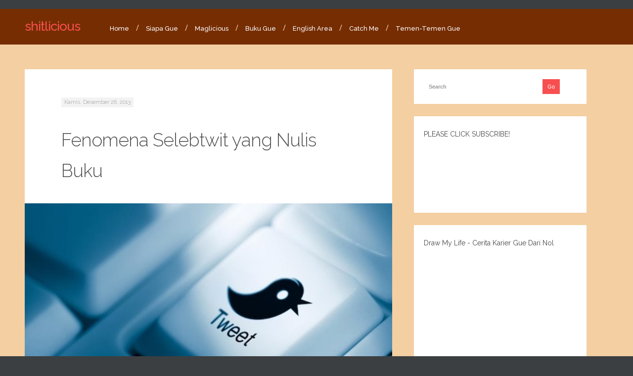

--- FILE ---
content_type: text/html; charset=UTF-8
request_url: http://www.shitlicious.com/2013/12/
body_size: 26568
content:
<!DOCTYPE html>
<HTML dir='ltr'>
<head>
<link href='https://www.blogger.com/static/v1/widgets/2944754296-widget_css_bundle.css' rel='stylesheet' type='text/css'/>
<meta content='text/html; charset=UTF-8' http-equiv='Content-Type'/>
<meta content='blogger' name='generator'/>
<link href='http://www.shitlicious.com/favicon.ico' rel='icon' type='image/x-icon'/>
<link href='http://www.shitlicious.com/2013/12/' rel='canonical'/>
<link rel="alternate" type="application/atom+xml" title="shitlicious - Atom" href="http://www.shitlicious.com/feeds/posts/default" />
<link rel="alternate" type="application/rss+xml" title="shitlicious - RSS" href="http://www.shitlicious.com/feeds/posts/default?alt=rss" />
<link rel="service.post" type="application/atom+xml" title="shitlicious - Atom" href="https://www.blogger.com/feeds/4923236763653476337/posts/default" />
<!--Can't find substitution for tag [blog.ieCssRetrofitLinks]-->
<meta content='Blog yang berisi tentang kehidupan mahasiswa abadi yang memiliki sudut pandang unik tentang hidup.' name='description'/>
<meta content='http://www.shitlicious.com/2013/12/' property='og:url'/>
<meta content='shitlicious' property='og:title'/>
<meta content='Blog yang berisi tentang kehidupan mahasiswa abadi yang memiliki sudut pandang unik tentang hidup.' property='og:description'/>
<meta content='width=device-width, initial-scale=1, maximum-scale=1' name='viewport'/>
<title>Desember 2013 - shitlicious</title>
<link href='http://fonts.googleapis.com/css?family=Raleway%3A200%2C300%2C400%2C500&ver=3.7' id='google_raleway-css' media='all' rel='stylesheet' type='text/css'/>
<link href='http://fonts.googleapis.com/css?family=Open+Sans%3A400%2C700&ver=3.7' id='google_opensans-css' media='all' rel='stylesheet' type='text/css'/>
<style id='page-skin-1' type='text/css'><!--
/*
-----------------------------------------------
Blogger Template Style
Name:    Shitlicious
Date:   1/April/2014
Author: Ary Mozta
License: Private Use
URL: http://mozta.com
----------------------------------------------- */
body#layout .posts {width: 500px;float: left;}
body#layout #sidebar {float: right; width: 278px; }
* {
-webkit-box-sizing: border-box;
-moz-box-sizing: border-box;
box-sizing: border-box;
}
html, body {
overflow-x: hidden;
}
html {
position: relative;
}
html, body, div, span, applet, object, iframe, h1, h2, h3, h4, h5, h6, p, blockquote, pre, a, abbr, acronym, address, big, cite, code, del, dfn, em, font, img, ins, kbd, q, s, samp, small, strike, strong, sub, sup, tt, var, b, u, i, center, dl, dt, dd, ol, ul, li, fieldset, form, label, legend, table, caption, tbody, tfoot, thead, tr, th, td {
margin: 0;
padding: 0;
border: 0;
outline: 0;
font-size: 100%;
vertical-align: baseline;
background: transparent;
}
.clearfix:after {
content: "";
display: block;
clear: both;
visibility: hidden;
font-size: 0;
height: 0;
}
.clearfix {
*display: inline-block;
height: 1%;
}
ol, ul { list-style: none }
blockquote, q { quotes: none }
blockquote:before, blockquote:after, q:before, q:after {
content: '';
content: none;
}
:focus { outline: 0 }
ins { text-decoration: none }
del { text-decoration: line-through }
table {
border-collapse: collapse;
border-spacing: 0;
}
body {
margin: 0;
color: #444;
font: 16px/28px 'Open Sans', 'Helvetica Neue', Helvetica, sans-serif;
background: #3B3F41;
overflow-x: hidden;
}
img { border-style: none }
a {
color: #f74f4f;
text-decoration: none;
-webkit-transition: .07s ease-in;
-moz-transition: .07s ease-in;
-o-transition: .07s ease-in;
transition: .07s ease-in;
}
a:hover {
color: #555;
text-decoration: none;
-webkit-transition: .07s ease-in;
-moz-transition: .07s ease-in;
-o-transition: .07s ease-in;
transition: .07s ease-in;
}
input, textarea, select {
font: 100% arial,sans-serif;
vertical-align: middle;
color: #000;
}
form, fieldset {
margin: 0;
padding: 0;
border-style: none;
}
hr {
margin: 20px 0 30px;
border: 0;
border-bottom: 1px solid #eee;
height: 1px;
}
h1, h2, h3, h4, h5, h6 {
margin: 0 0 25px 0;
font-family: 'Raleway', 'Helvetica Neue', Helvetica, sans-serif;
font-weight: 500;
color: #555;
}
h1 {
font-size: 34px;
line-height: 40px;
}
h2 {
font-size: 28px;
line-height: 32px;
}
h3 {
font-size: 22px;
line-height: 30px;
}
h4 {
font-size: 18px;
line-height: 22px;
}
h5 {
font-size: 14px;
line-height: 18px;
}
h6 {
font-size: 12px;
font-weight: 400;
}
.intro {
color: #aaa;
font-family: 'Raleway', 'Helvetica Neue', Helvetica, sans-serif;
margin: -15px 0 20px 0;
padding: 20px 0;
border-bottom: solid 1px #eee;
border-top: solid 1px #eee;
}
blockquote {
border-top: solid 5px #eee;
border-bottom: solid 1px #eee;
padding: 20px 0;
margin-bottom: 20px;
font-size: 24px;
font-weight: 300;
line-height: 32px;
color: #999;
font-family: 'Raleway', 'Helvetica Neue', Helvetica, sans-serif;
}
blockquote p:last-child {
margin-bottom: 0 !important;
}
.pull-quote {
font-family: 'Raleway', 'Helvetica Neue', Helvetica, sans-serif;
font-size: 30px;
font-weight: 200;
line-height: 38px;
text-align: right;
color: #f74f4f;
width: 25%;
float: right;
margin: 0 0 35px 35px;
}
.highlight {
background: #fff198;
color: #222;
}
/* ===[ Header Styles ]=== */
.header-wrap {
margin-top: -10px;
position: relative;
width: 100%;
padding: 20px 50px;
background: #762d02;
}
#headur {
float: left;
max-width: 525px;
margin-right: 40px;
}
.header {
max-width: 1280px;
}
.header hgroup {
float: left;
max-width: 525px;
margin-right: 40px;
}
.error404 .post .box {
padding-bottom: 65px;
}
/* ===[ Logo Styles ]=== */
.logo {
display: block;
text-indent: -9999px;
margin: 0;
float: left;
}
.logo-image {
display: inline-block;
margin-bottom: 0;
float: left;
}
.logo-image img {
max-width: 100%;
height: auto;
}
.titlewrapper {
font-family: 'Raleway', 'Helvetica Neue', Helvetica, sans-serif;
font-size: 26px;
font-weight: 500;
line-height: 30px;
letter-spacing: -1px;
padding: 0;
margin: 0 10px 0 0;
color: #fff;
display: inline-block;
}
.descriptionwrapper {
font-size: 12px;
line-height: 16px;
font-weight: normal;
letter-spacing: 0;
color:#666;
margin: 0;
}
.logo-text a {
color: #fff;
}
.logo-text a:hover {
color: #fff;
}
/* ===[ Navigation Styles ]=== */
.select-menu, .select {
display: none;
}
.header-nav {
float: left;
margin-top: 4px;
}
.header-nav div {
float: right;
}
.nav a {
font-family: 'Raleway', 'Helvetica Neue', Helvetica, sans-serif;
color: #fff;
padding: 0 14px;
display: inline-block;
font-size: 13px;
font-weight: 500;
line-height: 24px;
-webkit-transition: .07s ease-in;
-moz-transition: .07s ease-in;
-o-transition: .07s ease-in;
transition: .07s ease-in;
}
.nav a:hover {
text-decoration: none;
cursor: pointer;
-webkit-transition: .07s ease-in;
-moz-transition: .07s ease-in;
-o-transition: .07s ease-in;
transition: .07s ease-in;
}
.nav .current-menu-item > a, .nav a:hover {
color: #fff;
}
.nav > li {
float: left;
padding: 0;
margin: 0 0 0 0;
display: inline;
}
.nav, .nav ul {
margin: 0 0 0 0;
padding: 0;
list-style-type: none;
list-style-position: outside;
position: relative;
}
.nav li {
float: left;
position: relative;
}
.nav > li:after {
content: "/";
color: #f4cfa2;
font-weight: 100;
}
.nav > li:last-child:after {
content: none;
}
.nav > li:first-child > a {
padding-left: 10px;
}
.nav ul {
position: absolute;
display: none;
width: 180px;
top: 28px;
left: -10px;
padding-top: 20px;
-webkit-transition: .07s ease-in;
-moz-transition: .07s ease-in;
-o-transition: .07s ease-in;
transition: .07s ease-in;
}
.nav .sub-menu {
margin: 0 0 0 0;
}
.nav li ul {
z-index: 100;
}
.nav li ul li {
padding: 0 20px;
background: #762d02;
}
.nav li ul a, .nav li ul li a {
width: 110px;
height: auto;
float: left;
border-top: solid 1px #393939;
padding:10px 0 10px 0;
font-size: 11px;
}
.nav li ul li:first-child a {
border-top: none;
}
.nav li ul a:hover {
height: auto;
float: left;
background: none;
color: #fff;
}
.nav li ul li:last-child {
border-bottom: none;
}
.nav li ul li ul {
padding: 0;
}
.nav ul ul { top: auto }
.nav li ul ul {
left: 150px;
margin: 0 0 0 10px;
}
.nav li:hover ul ul, .nav li:hover ul ul ul, .nav li:hover ul ul ul ul { display: none }
.nav li:hover ul, .nav li li:hover ul, .nav li li li:hover ul, .nav li li li li:hover ul { display: block }
/* ===[ Main Body Styles ]=== */
.inside-wrap {
width: 100%;
max-width: 1350px;
}
#wrapper {
position: relative;
padding: 50px;
background-color: #f4cfa2;
}
/* ===[ Hero Styles ]=== */
.hero {
margin: 25px 0 75px 0;
width: 100%;
}
.hero h2 {
color: #fff;
font-weight: 200;
font-size: 80px;
line-height: 90px;
letter-spacing: -2px;
margin-bottom: 25px;
padding-bottom: 20px;
}
.hero h3 {
background: #f74f4f;
color: #fff;
font-weight: 300;
font-size: 28px;
line-height: 40px;
letter-spacing: 0;
padding: 25px;
margin-right: 3%;
}
/* ===[ Portfolio Single Styles ]=== */
.portfolio-title h2 {
font-weight: 300;
line-height: 40px;
}
.single-okay-portfolio .image-wrap {
clear: both;
width: 100%;
}
.single-okay-portfolio .image-wrap li {
margin-bottom: 10px;
list-style-type: none;
}
.single-okay-portfolio .image-wrap img {
max-width: 100%;
min-width: 100%;
height: auto;
}
.portfolio-title p:last-child {
margin-bottom: 5px;
}
.single-okay-portfolio .post {
background: none;
}
/* ===[ Block Post Styles ]=== */
.page-template-blocks-php .inside-wrap {
max-width: 1350px;
}
.page-template-blocks-php #wrapper {
margin: 0;
width: 100%;
max-width: none;
}
.block-post {
position: relative;
z-index: 5;
overflow: hidden;
background: #3B3F41 !important;
float: left;
display: inline-block;
box-shadow: inset rgba(0,0,0, 0.35) 0px 0px 120px;
-moz-box-shadow: inset rgba(0,0,0, 0.35) 0px 0px 120px;
-webkit-box-shadow: inset rgba(0,0,0, 0.35) 0px 0px 120px;
background: rgba(52,52,52, .8);
}
.block-post:hover {
background: #333;
-webkit-transition: .07s ease-in;
-moz-transition: .07s ease-in;
-o-transition: .07s ease-in;
transition: .07s ease-in;
}
.block-post .box-wrap {
position: absolute;
height: 100%;
width: 100%;
-webkit-transition: .07s ease-in;
-moz-transition: .07s ease-in;
-o-transition: .07s ease-in;
transition: .07s ease-in;
overflow: hidden;
}
.block-post .box-wrap:hover {
box-shadow: inset rgba(0,0,0, 0.35) 0px 0px 120px;
-moz-box-shadow: inset rgba(0,0,0, 0.35) 0px 0px 120px;
-webkit-box-shadow: inset rgba(0,0,0, 0.35) 0px 0px 120px;
background: rgba(52,52,52, .8);
-webkit-transition: .07s ease-in;
-moz-transition: .07s ease-in;
-o-transition: .07s ease-in;
transition: .07s ease-in;
}
.block-post:hover .featured-image {
opacity: .2;
-webkit-transition: .07s ease-in;
-moz-transition: .07s ease-in;
transition: .07s ease-in;
}
.block-post header {
z-index: -1;
position: relative;
}
.block-post:hover .box header {
display: block;
z-index: 35;
position: relative;
}
.block-post .featured-image {
height: 100%;
max-width: 100%;
width: 100%;
position: absolute;
background: #333;
overflow: hidden;
}
.block-post .featured-image img {
width: auto !important;
height: 100% !important;
max-width: none !important;
opacity: .5;
position: absolute;
}
.block-post .entry-title {
font-size: 32px;
line-height: 44px;
font-weight: 600;
padding-bottom: 25px;
margin-bottom: 20px;
position: relative;
}
.block-post .entry-title:after {
content: " ";
display: block;
position: absolute;
bottom: 0;
left: 0;
width: 25px;
border-bottom: solid 1px #5a5a5a;
}
.block-post .entry-title a {
color: #fff;
}
.block-post .entry-by {
margin-top: 20px;
font-size: 14px;
font-weight: 400;
color: #fff;
}
.block-post .entry-by a:hover {
color: #fff !important;
}
.block-post .post:hover .entry-title a {
color: #fff;
}
.block-post .entry-title a:hover {
color: #ccc !important;
}
.overlay-link {
display: none;
position: absolute;
z-index: 60;
width: 100%;
height: 100%;
}
.device .overlay-link {
display: block;
}
/* ===[ Post Styles ]=== */
.blog .post, .archive .post, .search .post {
margin-bottom: 50px;
}
.post {
padding: 0 0 0 0;
margin: 0 0 0 0;
background: #fff;
}
.post:last-child {
border-bottom: none;
margin-bottom: 0px;
}
.post li {
list-style-type: circle;
margin-bottom: 5px;
}
.post .featured-image, .post .fitvid {
max-width: 100%;
width: 100%;
margin-bottom: 50px;
display: block;
float: left;
}
.single-okay-portfolio .fitvid {
width: 100%;
clear: both;
margin-bottom: 20px;
}
.post .featured-image img {
max-width: 100%;
width: 100%;
height: auto;
float: left;
display: inline-block;
}
.post .box-wrap {
display: inline-block;
width: 100%;
}
.format-quote .box {
padding: 170px 0 150px 0;
}
.post .box {
position: relative;
width: 100%;
margin: 0 auto;
}
.post .box header {
width: 80%;
margin: 50px auto 0 auto;
}
.post .post-content {
font: 18px/30px 'Open Sans', 'Helvetica Neue', Helvetica, sans-serif;
width: 80%;
margin: 0 auto 70px auto;
clear: both;
}
.post .post-content ul {
margin: 0 0 30px 18px;
}
.post .post-content ol {
margin: 0 0 30px 24px;
}
.post .post-content ol li {
list-style-type: decimal;
}
.post .excerpt-more .more-link {
margin-top: 30px;
}
.page .date-title {
display: none;
}
.date-title {
background: #f3f3f3;
color: #aaa;
font-size: 11px;
line-height: 20px;
margin-bottom: 35px;
padding: 0 6px;
display: inline-block;
font-family: 'Raleway', 'Helvetica Neue', Helvetica, sans-serif;
}
.archive-title {
background: #2c2f31;
display: inline-block;
width: 100%;
padding: 15px;
font-size: 16px;
font-weight: 400;
color: #fff;
}
.tax-categories .archive-title {
width: 97%;
}
.page .entry-title {
margin-top: 15px;
}
.entry-title {
font-family: 'Raleway', 'Helvetica Neue', Helvetica, sans-serif;
font-weight: 300;
font-size: 37px;
letter-spacing: -1px;
line-height: 62px;
padding: 0 0 35px 0;
margin: 0 0 0 0;
}
.entry-title a {
color: #555;
-webkit-transition: .07s ease-in;
-moz-transition: .07s ease-in;
-o-transition: .07s ease-in;
transition: .07s ease-in;
}
.entry-title a:hover {
color: #f74f4f;
}
.feat-img .entry-title a:hover {
color: #fff;
}
.next-prev-side span {
color: #999;
}
.post-navigation-wrap {
width: 100%;
background: #f9f9f9;
}
.post-navigation {
width: 80%;
margin: 0 auto;
}
.post-navigation a {
color: #444;
font-size: 14px;
width: 50%;
float: left;
padding: 20px 0;
}
.post-navigation a:hover {
color: #f74f4f;
}
.post-navigation i {
-webkit-transition: .07s ease-in;
-moz-transition: .07s ease-in;
-o-transition: .07s ease-in;
transition: .07s ease-in;
}
.post-navigation li:hover i {
color: #f74f4f;
-webkit-transition: .07s ease-in;
-moz-transition: .07s ease-in;
-o-transition: .07s ease-in;
transition: .07s ease-in;
}
.post-navigation .next-nav a {
text-align: right;
float: right;
}
.page-template-blocks-php #content, .post-type-archive-okay-portfolio #content, .tax-categories #content {
width: 100%;
margin: 0;
}
#content {
width: 62.962962963%;
margin: 0 3.703703704% 0 0;
float: left;
}
.page-template-full-width-php #content {
width: 100%;
margin-right: 0;
}
#content p {
position: relative;
margin: 0 0 30px;
}
#content img {
max-width: 100%;
height: auto;
}
#content .meta-wrap {
float: left;
width: 100%;
margin: 10px 0 40px 0;
}
.type-attachment .meta-wrap {
display: none;
}
#content .meta {
float: left;
font-size: 12px;
line-height: 24px;
color: #999;
margin: 0 0 0 0 !important;
display: inline-block;
}
#content .meta a {
color: #999;
}
#content .meta a:hover {
color: #555;
}
#content .meta li {
list-style-type: none !important;
margin: 0 !important;
padding: 0 !important;
}
#content .meta li i {
margin-right: 8px;
}
.share {
float: right;
}
.share a {
color: #ccc;
margin-left: 2px;
}
.share-twitter:hover { color: #5ec8e8; }
.share-facebook:hover { color: #5d73a1; }
.share-google:hover { color: #ca4c4c; }
#content .pagelink {
font-weight: bold;
}
#content .post-nav {
background: #2c2f31;
display: inline-block;
width: 100%;
margin: 20px auto 0 auto;
padding: 15px;
}
.page-template-blocks-php #content .post-nav {
width: 97%;
}
#content .post-nav-inside {
}
#content .post-nav a {
font-family: 'Raleway', 'Helvetica Neue', Helvetica, sans-serif;
font-weight: 500;
font-size: 13px;
color: #777;
padding: 5px 10px;
}
#content .post-nav a:hover {
color: #fff;
}
#content .post-nav i {
font-size: 11px;
}
#content .post-nav-left i {
padding-right: 2px;
}
#content .post-nav-right i {
padding-left: 2px;
}
#content .post-nav-right {
float: right;
}
#content .post-nav-left {
float: left;
}
/* ===[ Post Nav Styles ]=== */
.next-prev-mobile {
display: none;
}
.next-prev a {
background: #f74f4f;
padding: 10px;
color: #fff;
font-size: 12px;
}
.next-post a {
position: fixed;
z-index: 20;
right: -96px;
top: 45%;
padding-right: 20px;
padding-left: 37px;
-webkit-transition: .2s ease-in;
-moz-transition: .2s ease-in;
-o-transition: .2s ease-in;
transition: .2s ease-in;
}
.next-post a:hover {
right: 0px;
-webkit-transition: .2s ease-in;
-moz-transition: .2s ease-in;
-o-transition: .2s ease-in;
transition: .2s ease-in;
}
.next-post a:after {
position: absolute;
content: "\f054";
left: 10px;
top: 12px;
color: #fff;
font-size: 24px;
font-family: 'FontAwesome';
-webkit-font-smoothing: antialiased;
}
.prev-post a {
position: fixed;
z-index: 20;
left: -126px;
top: 45%;
padding-left: 20px;
padding-right: 37px;
-webkit-transition: .2s ease-in;
-moz-transition: .2s ease-in;
-o-transition: .2s ease-in;
transition: .2s ease-in;
}
.prev-post a:hover {
left: 0;
-webkit-transition: .2s ease-in;
-moz-transition: .2s ease-in;
-o-transition: .2s ease-in;
transition: .2s ease-in;
}
.prev-post a:after {
position: absolute;
content: "\f053";
right: 10px;
top: 12px;
color: #fff;
font-size: 24px;
font-family: 'FontAwesome';
-webkit-font-smoothing: antialiased;
}
/* ===[ Sidebar Styles ]=== */
#sidebar {
position: relative;
color: #777;
float: left;
font-size: 12px;
line-height: 24px;
width: 29.62962963%;
}
.sidebar-portfolio {
font-size: 14px !important;
line-height: 26px !important;
}
.sidebar-portfolio a {
color: #fff !important;
}
.sidebar-portfolio a:hover {
color: #999 !important;
}
.sidebar-portfolio p {
margin-bottom: 25px;
}
.sidebar-portfolio h2 {
position: relative;
color: #fff;
font-size: 38px;
font-weight: 200;
line-height: 46px;
margin-bottom: 25px;
padding-bottom: 25px;
}
.sidebar-portfolio h2:after {
content: " ";
display: block;
position: absolute;
bottom: 0;
left: 0;
width: 25px;
border-bottom: solid 1px #5a5a5a;
}
#sidebar .widget {
position: relative;
margin-bottom: 25px;
padding-bottom: 25px;
background-color: #fff;
padding: 20px;
}
#sidebar .widget:after {
content: " ";
display: none;
position: absolute;
bottom: 0;
left: 0;
width: 25px;
border-bottom: solid 1px #5a5a5a;
}
#sidebar .widget:last-child:after {
display: none;
}
#sidebar .widget:last-child {
border-bottom: none;
margin-bottom: 0;
}
#sidebar .widgettitle {
font-family: 'Raleway', 'Helvetica Neue', Helvetica, sans-serif;
color: #fff;
font-size: 14px;
font-weight: 400;
line-height: auto;
letter-spacing: 0;
margin-bottom: 10px;
}
#sidebar a {
color: #999;
}
#sidebar a:hover {
color: #777;
}
#sidebar .widget li {
}
#sidebar .widget li:last-child {
border-bottom: none;
margin-bottom: 0;
padding-bottom: 0;
}
/* ===[ Comment Styles ]=== */
.comments {
background: #fff;
float: left;
width: 100%;
margin: 0 auto;
padding: 65px;
}
#comments h4 {
font-family: 'Raleway', 'Helvetica Neue', Helvetica, sans-serif;
font-size: 30px;
font-weight: 400;
border-bottom: solid 1px #eee;
padding-bottom: 30px;
margin-bottom: 35px;
}
.comments .comments-content .user a{
color: #555;
}
.comments .comments-content .datetime a {
text-transform: uppercase;
font-size: 10px;
color: #bbb;
display: inline-block;
padding: inherit;
}
.comments-open {
border-bottom: solid 1px #e7e7e7;
margin-bottom: 60px !important;
}
.comments .comment .comment-actions a {
font-size:13px;
}
.comments .comment .comment-actions a:hover {
text-decoration:none;
}
.comments .comments-content .comment:first-child {
position: relative;
float: left;
width: 100%;
border-bottom: solid 1px #eee;
}
#respond {
margin: 0 0 0 0;
padding: 0 0 0 0;
}
.comment #respond {
margin-top: 0px;
padding-bottom: 10px;
}
#respond h3 {
font-size: 30px;
font-weight: 400;
display: inline-block;
margin: 0 0 10px 0;
}
.commentlist #respond h3 {
margin-top: 25px;
}
#respond label {
text-transform: uppercase;
font-size: 11px;
font-weight: bold;
margin: 5px 0 0 15px;
color: #aaa;
position: absolute;
left: -999px;
}
#respond p {
position: relative;
}
#respond .required {
color: #E75353;
display: none;
}
#respond p { margin-bottom: 15px }
#commentform p {
width: 100%;
}
#respond input[type="text"], #respond textarea {
color: #777;
border: none;
border: solid 1px #e6e6e6;
background: #fff;
font: 13px/22px 'Open Sans', 'Helvetica Neue', Helvetica, sans-serif;
width: 100%;
padding: 10px;
-webkit-appearance:none;
}
#respond .comment-form-comment {
width: 100%;
display: inline-block;
}
#respond input:focus, #respond textarea:focus {
outline: none;
border: solid 1px #d6d6d6;
}
#respond textarea {
line-height: 22px;
width: 100%;
}
#commentform #submit {
background: #f74f4f;
color:#fff;
font-family: 'Raleway', 'Helvetica Neue', Helvetica, sans-serif;
font-size: 13px;
font-weight: 500;
padding:10px 20px;
margin: 0;
border: none;
-webkit-transition: .07s ease-in;
-moz-transition: .07s ease-in;
-o-transition: .07s ease-in;
transition: .07s ease-in;
-webkit-appearance: none;
}
#commentform #submit:hover {
background: #444;
cursor: pointer;
-webkit-transition: .07s ease-in;
-moz-transition: .07s ease-in;
-o-transition: .07s ease-in;
transition: .07s ease-in;
}
.form-allowed-tags {
font-size: 12px;
line-height: 20px;
color: #999;
float: left;
margin: 10px 0 25px 0;
width: 100% !important;
display: none;
}
.commentlist {
list-style-type: none !important;
counter-reset:li;
}
.commentlist li {
position: relative;
float: left;
width: 100%;
padding: 0 0 35px 0;
margin: 0 0 35px 0;
border-bottom: solid 1px #eee;
position: relative;
list-style:none;
}
.commentlist .children {
margin-top: 25px;
}
.commentlist .children li {
padding-left: 40px;
border-left: solid 1px #e7e7e7;
}
.commentlist .children li:last-child {
margin-bottom: 0;
padding-bottom: 0;
border-bottom: none;
}
.comment-block {
padding: 0;
}
.comment-text {
position: relative;
font: 14px/24px 'Open Sans', Helvetica, sans-serif;
}
.comment-text p {
margin-bottom: 20px !important;
}
.comment-text p.reply {
margin-bottom: 0 !important;
}
.comments .children .reply { text-align: left }
#cancel-comment-reply-link {
position: relative;
color: #999;
margin: 0 0 0 0;
font-size: 9px;
text-transform: uppercase;
font-weight: bold;
display: inline-block;
-webkit-transition: .07s ease-in;
-moz-transition: .07s ease-in;
-o-transition: .07s ease-in;
transition: .07s ease-in;
}
#cancel-comment-reply-link:hover {
color: #555;
-webkit-transition: .07s ease-in;
-moz-transition: .07s ease-in;
-o-transition: .07s ease-in;
transition: .07s ease-in;
}
#cancel-comment-reply-link i {
font-size: 18px;
color: #f74f4f;
}
#cancel-comment-reply-link i:hover {
color: #555;
cursor: pointer;
}
.comments .logged-in-as {
float: left;
font-size: 13px !important;
color: #aaa;
margin-bottom: 35px !important;
}
.comments .logged-in-as a {
color: #777;
}
.comments .logged-in-as a:hover {
color: #555;
}
.comment-notes {
width: 100% !important;
font-size: 13px;
line-height: 18px;
color: #bbb;
margin-bottom: 35px !important;
}
.comment-notes .required {
position: relative !important;
top: auto !important;
right: auto !important;
}
.comment-awaiting-moderation {
color: #555;
font-weight: bold;
font-size: 11px;
}
.vcard {
width: 100%;
float: left;
}
.vcard img {
float: left;
height: 35px;
width: 35px;
-webkit-border-radius: 3px;
-moz-border-radius: 3px;
border-radius: 3px;
}
.fn {
float: left;
font-style: normal;
font-size: 16px;
font-weight: 500;
line-height: 20px;
margin-top: 0;
}
.fn a {
color: #555;
}
.fn a:hover {
background: none;
color: #777;
}
.comment-info {
margin-bottom: 20px;
position: relative;
}
.comment-meta {
float: left;
margin: 0 0 0 12px;
line-height: 11px;
}
.comment-time {
text-transform: uppercase;
font-size: 10px;
color: #bbb;
display: inline-block;
margin-top: 4px;
}
.comment-time:hover {
color: #999;
}
.comment-edit-link {
font-size: 11px;
}
#comment-nav-below {
display: inline-block;
width: 100%;
padding: 10px 10px 20px 10px;
margin: -44px 0 20px 0;
font-size: 12px;
font-weight: bold;
text-transform: uppercase;
border-bottom: solid 1px #e7e7e7;
}
#comment-nav-below .nav-previous {
float: left;
}
#comment-nav-below .nav-next {
float: right;
}
/* ===[ Footer Styles ]=== */
#footer {
display: inline-block;
width: 100%;
text-align: left;
padding: 0 0 0px 50px;
color: #fff;
font-size: 12px;
background-color: #762d02;
}
#footer a {
color: #999;
}
#footer a:hover {
color: #fff;
}
/* ===[ Various Default WordPress Styles ]=== */
.alignleft { float: left }
.alignright { float: right }
.aligncenter {
text-align: center;
display: block;
margin-left: auto;
margin-right: auto;
}
.bypostauthor { }
.archive .gallery-wrap, .search .gallery-wrap {
display: none;
}
.gallery-wrap {
margin-bottom: 25px;
}
.sticky {}
.wp-caption {
color: #999;
max-width: 96%; /* Image does not overflow the content area */
text-align: center;
text-transform: uppercase;
}
.wp-caption.alignnone { margin: 5px 20px 20px 0 }
.wp-caption.alignleft { margin: 5px 40px 10px 0 }
.wp-caption.alignright { margin: 5px 0 10px 40px }
img.alignleft, img.alignright {
padding: 5px;
}
img.alignleft {
margin: 5px 40px 10px 0;
}
img.alignright {
margin: 5px 0 10px 40px;
}
.wp-caption img {
border: 0 none;
height: auto;
margin: 0;
max-width: 98.5%;
padding: 0;
width: auto;
}
.wp-caption p.wp-caption-text {
font-size: 10px !important;
margin: 0 !important;
padding: 3px 0 0 0!important;
}
.gallery {
margin-bottom: 30px !important;
}
.gallery-caption { text-align: center }
.gallery {
margin-bottom: 30px !important;
}
.gallery-caption { text-align: center }
.gallery-item {
float: none !important;
display: inline-block;
margin-right: 12px;
margin-bottom: 2px;
width: 115px !important;
}
.gallery-item:last-child {
margin-right: 0px;
}
.gallery-icon { width: 115px }
.gallery-item img {
width: 150px;
height: auto;
padding: 5px;
border: solid 1px #e6e6e6 !important;
}
.gallery-item img:hover {
border: solid 1px #ccc !important;
}
.tagcloud a {
background: #555;
padding: 3px 8px;
-webkit-border-radius: 2px;
-moz-border-radius: 2px;
border-radius: 2px;
color: #fff;
}
#wp-calendar {
min-width: 200px;
max-width: 200px;
}
#wp-calendar a {
color: #fff;
}
.rsswidget {
color: #fff !important;
clear: both;
width: 100%;
}
.rsswidget img {
display: none;
}
.rss-date {
font-size: 10px;
}
.widget_rss li {
margin-bottom: 10px;
}
.widget_rss cite {
color: #fff;
}
.textwidget {
word-wrap: break-word;
}
.textwidget img {
max-width: 100%;
height: auto;
}
/* ===[ Search Form Styles ]=== */
.search-form {
position: relative;
max-width: 275px;
}
.search-form-input {
position: relative;
display: inline-block;
border: none;
font-weight: bold;
color: #999;
background: #fff;
font-size: 11px;
height: 30px;
padding: 0 10px;
margin: 0;
-webkit-appearance: caret;
-webkit-border-radius:0;
width: 100%;
}
.search-form .submit {
position: absolute;
right: 0;
top: 0;
display: inline-block;
background: #f74f4f;
color:#fff;
font-size: 11px;
border: none;
-webkit-transition: .07s ease-in;
-moz-transition: .07s ease-in;
-o-transition: .07s ease-in;
transition: .07s ease-in;
padding: 0 10px;
margin: 0;
height: 30px;
-webkit-appearance: none;
-webkit-border-radius:0;
}
.search-form .submit:after {
position: absolute;
top: 0;
left: 0;
color: #fff;
content: "\f002";
font-family: 'FontAwesome';
-webkit-font-smoothing: antialiased;
display: block;
font-size: 20px;
}
.search-form .submit:hover {
cursor: pointer;
background: #666;
}
.error404 .post .search-form {
margin: 20px 0 50px 0;
position: relative;
width: 100%;
max-width: none;
float: left;
}
.error404 .post .search-form-input {
background: #eee;
padding: 30px 86px 30px 20px;
font-size: 20px;
width: 100%;
}
.error404 .post .search-form .submit {
position: absolute;
right: 0;
top: 0;
font-size: 18px;
padding: 0;
height: 60px;
width: 80px;
font-weight: bold;
}
/* ===[ Contact Form 7 Styles ]=== */
.wpcf7 p {
font-size: 14px;
margin-bottom: 20px !important;
}
.wpcf7 input[type="text"], .wpcf7 input[type="email"], .wpcf7 textarea {
color: #777;
border: none;
border: solid 1px #e6e6e6;
background: #fff;
font: 13px/22px 'Open Sans', 'Helvetica Neue', Helvetica, sans-serif;
width: 100%;
padding: 10px;
-webkit-appearance:none;
}
.wpcf7-submit {
background: #f74f4f;
color:#fff;
font-family: 'Raleway', 'Helvetica Neue', Helvetica, sans-serif;
font-size: 13px;
font-weight: 500;
padding:10px 20px;
margin: 0;
border: none;
-webkit-transition: .07s ease-in;
-moz-transition: .07s ease-in;
-o-transition: .07s ease-in;
transition: .07s ease-in;
-webkit-appearance: none;
}
.wpcf7-submit:hover {
background: #444;
cursor: pointer;
-webkit-transition: .07s ease-in;
-moz-transition: .07s ease-in;
-o-transition: .07s ease-in;
transition: .07s ease-in;
}
/* ===[ Custom Archive Page ]=== */
.archive-box {
margin-bottom: 40px;
width: 100%;
float: left;
}
.archive-box:last-child {
border-bottom: none;
}
.archive-col ul {
padding: 0;
margin: 0 0 0 0 !important;
}
.archive-col li {
list-style-type: none;
}
.archive-col li:last-child a {
border-bottom: solid 1px transparent;
}
.archive-col a {
padding: 8px 0;
border-bottom: solid 1px #f3f3f3;
width: 100%;
float: left;
position: relative;
-webkit-transition: .1s ease-in;
-moz-transition: .1s ease-in;
-o-transition: .1s ease-in;
transition: .1s ease-in;
}
.archive-col a:hover {
background: #f9f9f9;
padding-left: 12px;
-webkit-transition: .1s ease-in;
-moz-transition: .1s ease-in;
-o-transition: .1s ease-in;
transition: .1s ease-in;
}
.archive-col a:hover:after {
content: "\f054";
font-family: "FontAwesome";
font-size: 12px;
padding-left: 8px;
line-height: 12px;
}
/* ===[ Twitter Styles ]=== */
.chirp .chirp-avatar {
display: none;
}
.chirp .meta {
font-size: 11px;
display: block;
margin-top: 10px;
}
.chirp li {
border-bottom: solid 1px #5a5a5a !important;
max-width: 310px;
}
.chirp li:last-child {
border-bottom: none !important;
}
.comment-bubble {
float : right;
width : 48px;
height : 48px;
background : url(https://blogger.googleusercontent.com/img/b/R29vZ2xl/AVvXsEgJ-pxpSUj7OsJWlLPwxXvbIUmFBpQE3VM1Pu6nFMHvdUbZcgVSoVkRWwjTMMsSf6LieGbEIbjSym-dP0mZ9DixmJRNg4ASEd8jEzkBhPOK5ovTkUYEEMNinhQU5DJaa5E9bvFG32ufZQNX/s1600/bubble+comment.png);
background-repeat: no-repeat;
font-size : 18px;
margin-top : 0px;
margin-right : 20px;
padding-top: 10px;
text-align : center;
}
/*-------------------------------------Responsive-------------------------------*/
/* Tablet and Mobile */
@media only screen and (max-width:755px) {
body {
font: 14px/26px 'Open Sans', 'Helvetica Neue', Helvetica, sans-serif;
}
h1 {
font-size: 30px;
line-height: 36px;
}
h2 {
font-size: 24px;
line-height: 28px;
}
h3 {
font-size: 18px;
line-height: 26px;
}
h4 {
font-size: 16px;
line-height: 20px;
}
blockquote {
font-size: 20px;
line-height: 28px;
}
.pull-quote {
font-size: 26px;
line-height: 34px;
width: 100%;
float: left;
margin: 0 35px 25px 0;
}
.header-wrap {
padding: 20px;
}
.header hgroup {
width: 75%;
}
.header-nav {
float: right;
position: relative;
margin-top: 0;
}
.nav {
display: none;
}
.select-menu {
display: block;
width: 100%;
float: left;
-webkit-appearance: none;
height: 30px;
opacity: 0;
}
.header-nav select.select-menu {
position: relative;
z-index: 10;
width: 30px;
height: 30px !important;
line-height: 26px;
}
.header-nav span.select {
display: block;
}
.mobile-icon {
position: absolute;
width: 30px;
height: 30px;
font-size: 14px;
line-height: 32px;
text-indent: 9px;
color: #fff;
text-align: center;
background: url(https://blogger.googleusercontent.com/img/b/R29vZ2xl/AVvXsEjzJyPT5kSodSEV__7BdKJUwQcW8YhyphenhyphenY-75E6hc9llnefXMoKRWS2k-0t_njXXZtQGG-V4ZT5HTOBzbpWraiWiAz5ZYgjyiCIOmOttTzyCxBrMklcqDJHdX0LyyGgqmrCFld3sE35smJZ0/s1600/Format-Bullets-48.png) -16px;
}
.header .search-form {
position: relative;
top: -17px;
padding: 0;
}
.header .search-form .search-form-input {
width: 100%;
-webkit-box-sizing: border-box;
-moz-box-sizing: border-box;
box-sizing: border-box;
}
.header .search-form .submit {
right: -2px;
}
#wrapper {
padding: 20px;
}
.hero {
margin-bottom: 35px;
margin-top: 20px;
}
.hero h2 {
font-size: 44px;
line-height: 52px;
margin-bottom: 0px;
}
.hero h3 {
font-size: 22px;
line-height: 32px;
padding: 15px;
margin-right: 0;
margin-bottom: 0px;
}
#content {
width: 100%;
margin-right: 0;
}
#sidebar {
width: 100%;
margin-top: 40px;
}
.sidebar-portfolio {
margin-top: 0px !important;
}
#sidebar .search-form {
max-width: none;
}
.blog .post, .archive .post, .search .post {
margin-bottom: 25px;
}
.post .box header {
width: 85%;
margin: 30px auto 0 auto;
}
.post .post-content {
font: 14px/24px 'Open Sans', 'Helvetica Neue', Helvetica, sans-serif;
width: 85%;
margin: 0 auto 40px auto;
}
#content p {
margin-bottom: 20px;
}
.tax-categories .archive-title {
width: 100%;
}
.date-title {
margin-bottom: 25px;
}
.entry-title {
font-size: 40px;
line-height: 50px;
padding: 0 0 25px 0;
}
.intro {
margin-top: -5px;
font-size: 16px;
line-height: 26px;
}
.post .featured-image, .post .fitvid {
margin-bottom: 30px;
}
.single-okay-portfolio .image-wrap li {
margin-bottom: 5px;
}
#content .meta-wrap {
margin: 10px 0 35px 0;
}
.share a {
font-size: 18px;
}
.post-navigation {
width: 85%;
}
.post-navigation a {
width: 100%;
padding: 10px 0;
text-align: center;
}
.post-navigation .next-nav a {
text-align: center;
border-top: solid 1px #eee;
}
.page-template-blocks-php #content .post-nav {
width: 100%;
margin-top: 10px;
}
.comments-wrap {
width: 85%;
padding: 35px 0 20px 0;
}
.commentlist .children li {
padding-left: 25px;
}
#footer {
margin: 0 0 30px 20px;
padding-right: 20px;
line-height: 20px;
}
}
/* Big Tablet */
@media only screen and (min-width:755px) and (max-width:800px) {
#wrapper {
padding: 20px;
}
.header-wrap {
padding: 20px 20px;
}
#sidebar {
width: 25%;
}
#content {
width: 72%;
margin-right: 3%;
}
.comments-wrap, .post-navigation, .post .box header, .post .post-content {
width: 90%;
}
#footer {
margin-left: 20px;
}
}
/* Tweaking for Tablet Portrait */
@media only screen and (min-width:755px) and (max-width:768px) {
.single-okay-portfolio #sidebar {
width: 100%;
}
.single-okay-portfolio #content {
width: 100%;
margin-right: 0;
}
.pull-quote {
margin-right: 25px;
width: 29%;
}
}
/* Tweaking for iPad Landscape */
@media all and (device-width: 768px) and (device-height: 1024px) and (orientation:landscape) {
#sidebar {
width: 25%;
}
#content {
width: 72%;
margin-right: 3%;
}
.block-post .entry-title {
font-size: 26px !important;
line-height: 38px !important;
}
}
/* Responsive Blocks */
@media screen and (min-width:500px) {
.post-box-wrap {
max-width: 1600px;
overflow: hidden;
color: #fff;
}
.block-post {
position: relative;
top: 0;
overflow: hidden;
}
}
/* One Column */
@media screen and (min-width:300px) {
.block-post, .post-type-archive-okay-portfolio .post-box {
width: 100%;
margin: 0 0 20px 0 !important;
padding-bottom: 100%;
}
.block-post .entry-title {
font-size: 62px !important;
line-height: 64px !important;
font-weight: 200 !important;
}
}
@media screen and (max-width:400px) {
.block-post .entry-title{
font-size: 36px !important;
line-height: 48px !important;
font-weight: 200 !important;
}
}
@media screen and (min-width:400px) {
.block-post .entry-title {
font-size: 40px !important;
line-height: 54px !important;
font-weight: 200 !important;
}
}
/* Two Column */
@media screen and (min-width:700px) {
.block-post {
width: 47%;
margin: 0 3% 20px 0 !important;
padding-bottom: 47%;
}
}
/* Three Column */
@media screen and (min-width:1000px) {
.block-post {
width: 31%;
margin: 0 2.2% 30px 0 !important;
padding-bottom: 31%;
}
}
#sidebar h2 {
font-family: 'Raleway', 'Helvetica Neue', Helvetica, sans-serif;
color: #484848 ;
font-size: 14px;
font-weight: 400;
line-height: auto;
letter-spacing: 0;
margin-bottom: 10px;
}
.headhead {
width: 100%;
}
img[usemap] {
border: none;
height: auto;
max-width: 100%;
width: 100%;
}
/*-------------------------------------NAVIGATION-------------------------------*/
.blog-feeds { display:none!important; }NumberPage----------------------------------------------- */ .showpageArea a{text-decoration:underline}.showpageNum a{padding: 6px 9px 5px 9px;color: #fff;background: #534e4c !important;}.showpagePoint{padding: 6px 9px 5px 9px; color: #000; background: #FFFFFF!important;}.showpageOf{text-decoration:none;padding:3px;margin:0 3px 0 0;font-size:15px margin:0 3px}.showpage a{display:none;}#blog-pager {margin-top: -5px;}.showpageOf{display:none}.showpageNum{margin:0 3px}.showpageArea{padding-bottom: 20px;padding-top: 4px;float: left;}.pager-isi a {}.post-feeds {display: none;}#bloggerspice-rp h3 span{color: #222;}#bloggerspice-rp ul {margin-bottom: 20px; padding: 10px 0; }#bloggerspice-rp ul li{float: left;width: 238px;font-size: 13px;margin-right: 35px;margin-bottom: 15px;border:none;}#bloggerspice-rp ul li a{font-size: 16px;font-weight: bold;line-height: 26px;}#bloggerspice-rp img{padding: 0 0; width: 238px; border: 8px solid #4B4A4A; height: 185px;transition: all 400ms ease-in-out;-webkit-transition: all 400ms ease-in-out;-moz-transition: all 400ms ease-in-out;-o-transition: all 400ms ease-in-out;-ms-transition: all 400ms ease-in-out;}.pthumb {margin-bottom:12px;}#smallad {width: 568px;float: left;margin-left: 86px;margin-top: -12px;}#bloggerspice-rp img:hover{opacity:0.7;}#bloggerspice-rp ul li:nth-child(3n+3){margin-right:0;}#bloggerspice-rp ul{margin:0;padding:0;list-style:none;}
/*---------------------------------------NAVIGATION ENDS------------------------*/

--></style>
<script src='https://ajax.googleapis.com/ajax/libs/jquery/1.8.3/jquery.min.js' type='text/javascript'></script>
<script src='http://ajax.googleapis.com/ajax/libs/jqueryui/1.8.23/jquery-ui.min.js' type='text/javascript'></script>
<script type='text/javascript'>
var thumbnail_mode = "no-float" ;
summary_noimg = 150;
summary_img = 150;
img_thumb_height = 0;
 img_thumb_width = 0;
</script>
<script type='text/javascript'>
//<![CDATA[
function removeHtmlTag(strx,chop){
if(strx.indexOf("<")!=-1)
{
var s = strx.split("<");
for(var i=0;i<s.length;i++){
if(s[i].indexOf(">")!=-1){
s[i] = s[i].substring(s[i].indexOf(">")+1,s[i].length);
} }
strx = s.join("");
}
chop = (chop < strx.length-1) ? chop : strx.length-2;
while(strx.charAt(chop-1)!=' ' && strx.indexOf(' ',chop)!=-1) chop++;
strx = strx.substring(0,chop-1);
return strx+'...';
}
function createSummaryAndThumb(pID){
var div = document.getElementById(pID);
var imgtag = "";
var img = div.getElementsByTagName("img");
var summ = summary_noimg;
if(img.length>=1) {
  imgtag = '<span style="text-align:center !important;"><img src="'+img[0].src+'" width="'+img_thumb_width+'px" height="'+img_thumb_height +'px"/></span>';
summ = summary_img;
}
var summary = imgtag + '<div>' + removeHtmlTag(div.innerHTML,summ) + '</div>';
div.innerHTML = summary;
}
//]]>
</script>
<script src='https://ajax.googleapis.com/ajax/libs/jquery/1.5.1/jquery.min.js' type='text/javascript'></script>
<link href='https://www.blogger.com/dyn-css/authorization.css?targetBlogID=4923236763653476337&amp;zx=e90999db-030e-4f4a-8f1b-223a9d221d3d' media='none' onload='if(media!=&#39;all&#39;)media=&#39;all&#39;' rel='stylesheet'/><noscript><link href='https://www.blogger.com/dyn-css/authorization.css?targetBlogID=4923236763653476337&amp;zx=e90999db-030e-4f4a-8f1b-223a9d221d3d' rel='stylesheet'/></noscript>
<meta name='google-adsense-platform-account' content='ca-host-pub-1556223355139109'/>
<meta name='google-adsense-platform-domain' content='blogspot.com'/>

<!-- data-ad-client=ca-pub-1618079347582141 -->

</head>
<body class='home blog mp6'>
<div class='headhead'>
<img alt='' border='0' height='600' id='header' name='header' src='https://live.staticflickr.com/65535/49948394261_05da73c57e_h.jpg' usemap='#m_header' width='1389'/><map id='m_header' name='m_header'>
<area alt='' coords='1073,325,1379,369' href='http://www.kaskus.co.id/profile/1419020' shape='rect' target='_blank'/>
<area alt='' coords='1073,210,1379,283' href='http://instagram.com/shitlicious' shape='rect' target='_blank'/>
<area alt='' coords='1073,151,1379,204' href='http://plus.google.com/104180370031809708176' shape='rect' target='_blank'/>
<area alt='' coords='1073,101,1379,145' href='http://alitt.shitlicious.com/2011/01/tentang-alitt.html' shape='rect' target='_blank'/>
<area alt='' coords='671,290, 251' href='http://shitlicious.com' shape='circle'/>
<area alt='' coords='67,254,226,325' href='http://www.youtube.com/user/nyinx2' shape='rect' target='_blank'/>
<area alt='' coords='183,204, 43' href='http://twitter.com/shitlicious' shape='circle' target='_blank'/>
<area alt='' coords='189,108, 43' href='http://facebook.com/shitliciousdotcom' shape='circle' target='_blank'/>
</map>
</div>
<div class='header-wrap clearfix'>
<header class='header'>
<!-- grab the logo and site title -->
<div class='header section' id='headur'><div class='widget Header' data-version='1' id='Header1'>
<div id='header-inner'>
<div class='titlewrapper'>
<h11 class='title'>
<a href='http://www.shitlicious.com/'>
shitlicious
</a>
</h11>
</div>
<div class='descriptionwrapper'>
<p class='description'><span>
</span></p>
</div>
</div>
</div></div>
<nav class='header-nav' role='navigation'>
<!-- nav menu -->
<div class='menu-topics-2-container'><ul class='nav' id='menu-topics-2'>
<li class='menu-item menu-item-type-taxonomy menu-item-object-category menu-item-4459' id='menu-item-4459'><a href='http://shitlicious.com/'>Home</a></li>
<li class='menu-item menu-item-type-taxonomy menu-item-object-category menu-item-4458' id='menu-item-4458'><a href='http://alitt.shitlicious.com/2011/01/tentang-alitt.html'>Siapa Gue</a></li>
<li class='menu-item menu-item-type-taxonomy menu-item-object-category menu-item-4458' id='menu-item-4458'><a href='http://magazine.shitlicious.com/'>Maglicious</a></li>
<li class='menu-item menu-item-type-taxonomy menu-item-object-category menu-item-4460' id='menu-item-4460'><a href='http://buku.shitlicious.com/'>Buku Gue</a></li>
<li class='menu-item menu-item-type-taxonomy menu-item-object-category menu-item-has-children menu-item-4461' id='menu-item-4461'><a href='http://english.shitlicious.com/'>English Area</a></li>
<li class='menu-item menu-item-type-taxonomy menu-item-object-category menu-item-has-children menu-item-4461' id='menu-item-4461'><a href='http://alitt.shitlicious.com/2011/02/mari-sesatkan-dunia-maya.html'>Catch Me</a></li>
<li class='menu-item menu-item-type-taxonomy menu-item-object-category menu-item-has-children menu-item-4461' id='menu-item-4461'><a href='http://alitt.shitlicious.com/2011/03/temen2-gue.html'>Temen-Temen Gue</a></li>
</ul><select class='select-menu' id='the_id' onChange='window.location.href = this.value;                                                                          return false;'><option value='#'>Navigate to...</option><option value='/'>Home</option><option value='http://alitt.shitlicious.com/2011/01/tentang-alitt.html'>Siapa Gue</option><option value='http://magazine.shitlicious.com/'>Maglicious</option><option value='http://buku.shitlicious.com/'>Buku Gue</option><option value='http://english.shitlicious.com/'>English Area</option><option value='http://alitt.shitlicious.com/2011/02/mari-sesatkan-dunia-maya.html'>Catch Me</option><option value='http://alitt.shitlicious.com/2011/03/temen2-gue.html'>Temen-Temen Gue</option>
</select><div class='mobile-icon'></div></div>
</nav>
</header>
</div>
<div class='clearfix' id='wrapper'>
<div class='inside-wrap clearfix'>
<div id='content'>
<div class='posts'>
<div class='topsmalbanner section' id='topsmallbanner'><div class='widget HTML' data-version='1' id='HTML7'>
<div class='widget-content'>
<!-- AddThis Smart Layers BEGIN -->
<!-- Go to http://www.addthis.com/get/smart-layers to customize -->
<script type="text/javascript" src="//s7.addthis.com/js/300/addthis_widget.js#pubid=ra-5346a01f23dc131a"></script>
<script type="text/javascript">
  var addthis_product = 'blg-1.0';
  addthis.layers({
    'theme' : 'transparent',
    'share' : {
      'position' : 'left',
      'numPreferredServices' : 6
    }   
  });
</script>
<!-- AddThis Smart Layers END -->
</div>
<div class='clear'></div>
</div></div>
<!-- blog area starts -->
<div class='main section' id='main'><div class='widget Blog' data-version='1' id='Blog1'>
<div class='blog-posts hfeed'>
<!--Can't find substitution for tag [defaultAdStart]-->

          <div class="date-outer">
        

          <div class="date-posts">
        
<div class='post-outer'>
<article class='post-4599 post type-post status-publish format-standard hentry category-articles category-topics tag-automatic tag-code tag-gmail tag-google tag-hacks tag-how-to tag-javascript post'>
<div class='box-wrap'>
<div class='box'>
<header>
<div class='date-title'>Kamis, Desember 26, 2013</div>
<h2 class='entry-title'>
<a href='http://www.shitlicious.com/2013/12/fenomena-selebtwit-yang-nulis-buku.html' itemprop='url'>Fenomena Selebtwit yang Nulis Buku</a>
</h2>
</header>
<a class='featured-image' href='http://www.shitlicious.com/2013/12/fenomena-selebtwit-yang-nulis-buku.html' title='Fenomena Selebtwit yang Nulis Buku'><img alt='Fenomena Selebtwit yang Nulis Buku' class='' itemprop='image' src='https://blogger.googleusercontent.com/img/b/R29vZ2xl/AVvXsEgPrh0nZr4faOGgnx97wg4VmQuRS4cmpr57rgULJPDDTqK6KhAfOCHszQysklAV4rpNr50n8Qy8u_O_dMA4mZOC51wY3U8yfj1vfoMPZT3ZTHynz6687Dq5216QhaePMAjVOMqnabohSOX6/s72-c/selebtweet.jpg'/></a>
<div class='post-content'>
<div class='excerpt-more'><div id='summary3420873931481496825'>
<div style="text-align: justify;">
<span style="font-family: Verdana, sans-serif;">K</span><span style="font-family: Verdana, sans-serif;">emarin gue dapet kabar ada salah seorang oknum Selebtwit </span><i style="font-family: Verdana, sans-serif;">(Orang dengan akun twitter yang berfollower lebih banyak daripada jumlah tweetnya),</i><span style="font-family: Verdana, sans-serif;">&#160;yang sedang bermasalah dengan seorang ghost-writer </span><i style="font-family: Verdana, sans-serif;">(Orang yang menuliskan buku untuk orang lain)</i><span style="font-family: Verdana, sans-serif;">. Gue shock, gue mangap, gue nguras jamban. Gue nggak bakal nyebutin identitasnya, karena gue nggak mau bikin orang-orang yang sok paham ikut-ikutan ngebully tuh oknum seakan-akan mereka ikut dirugiin.</span></div>
<div style="text-align: justify;">
<br></div>
<div class="separator" style="clear: both; text-align: center;">
<a href="https://blogger.googleusercontent.com/img/b/R29vZ2xl/AVvXsEgPrh0nZr4faOGgnx97wg4VmQuRS4cmpr57rgULJPDDTqK6KhAfOCHszQysklAV4rpNr50n8Qy8u_O_dMA4mZOC51wY3U8yfj1vfoMPZT3ZTHynz6687Dq5216QhaePMAjVOMqnabohSOX6/s1600/selebtweet.jpg" imageanchor="1" style="margin-left: 1em; margin-right: 1em;"><img border="0" height="225" src="https://blogger.googleusercontent.com/img/b/R29vZ2xl/AVvXsEgPrh0nZr4faOGgnx97wg4VmQuRS4cmpr57rgULJPDDTqK6KhAfOCHszQysklAV4rpNr50n8Qy8u_O_dMA4mZOC51wY3U8yfj1vfoMPZT3ZTHynz6687Dq5216QhaePMAjVOMqnabohSOX6/s400/selebtweet.jpg" width="400"></a></div>
<div style="text-align: justify;">
<br></div>
<div style="text-align: justify;">
<span style="font-family: Verdana, sans-serif;">Kabar tidak sedap merebak kemarin waktu gue event di Jakarta. Ada temen satu komunitas blogger gue yang ngasih tau kalo temennya lagi bermasalah dengan oknum selebtwit ini. Dia bilang, temennya itu adalah orang yang nulisin naskah buku nih oknum, tapi endingnya mereka mengalami kesalahpahaman yang menyebabkan pertengkaran antara si selebtweet dan si ghost-writer ini.</span></div>
<div style="text-align: justify;">
<span style="font-family: Verdana, sans-serif;"><br></span></div>
<div style="text-align: justify;">
<span style="font-family: Verdana, sans-serif;">Oke.. Gue nggak peduli sama masalah apa yang terjadi antara mereka. Gue juga nggak peduli udah sejauh apa pertengkaran mereka. Udah pukul-pukulan kek, udah santet-santetan kek, udah saling nyetrika punggung lawan kek, gue nggak peduli. Yang gue garis bawahin adalah, oknum selebtwit ini make ghost-writer. Yang intinya adalah, dia meminta orang lain untuk menuliskan naskah buku, dan nantinya bakal diterbitin atas nama si selebtwit itu dengan imbalan yang sudah disetujui sama kedua belah pihak.</span></div>
<div style="text-align: justify;">
<span style="font-family: Verdana, sans-serif;"><br></span></div>
<div style="text-align: justify;">
<span style="font-family: Verdana, sans-serif;">Gue kecewa, karena gue ngerasa tertipu. Soalnya dulu pas denger kabar nih oknum nulis buku, gue gak sabar buat ngebeli dan ngebaca buku itu. Untuk melihat progress dia belajar nulis sudah seperti apa. Tapi endingnya, gue baru tau ternyata buku itu terbukti memang ditulis oleh orang lain.</span></div>
<div style="text-align: justify;">
<span style="font-family: Verdana, sans-serif;"><br></span></div>
<div style="text-align: justify;">
<span style="font-family: Verdana, sans-serif;">Hal ini bikin gue inget kalo kira-kira dua tahun terakhir, Gramedia diserbu oleh buku-buku karya selebtwit yang melimbah. Sebagian dari buku itu memang keren dan worth it untuk dibeli dan dibaca. Tapi sayang, sebagian lagi, hanyalah bagus untuk dijadikan <i>merchandise</i> bagi fans mereka. Atau dijadiin bahan poto bareng buat ditwitpic biar diretweet oleh penulisnya. To be honest, gue lebih suka pembaca buku gue ngasih komentar mereka soal isi buku gue, daripada mereka beli buku gue, dipoto, ditwitpic, terus dijadiin ganjalan kaki meja.</span></div>
<div style="text-align: justify;">
<span style="font-family: Verdana, sans-serif;"><br></span></div>
<div style="text-align: justify;">
<span style="font-family: Verdana, sans-serif;">Perbandingan dari karya yang benar-benar bagus dan karya yang seadanya, cukup timpang. Buku-buku selebtwit yang kualitas tulisannya &quot;seadanya&quot; membanjiri gramedia. Ada yang isinya kumpulan tweet, ada yang isinya kumpulan tips, ada yang isinya kumpulan cerpen yang dikirim oleh follower mereka sendiri, ada juga yang isinya cerita yang terlalu dipaksa untuk lucu, tapi gagal.</span></div>
<div style="text-align: justify;">
</div>
</div></div>
<script type='text/javascript'>createSummaryAndThumb("summary3420873931481496825"); </script>
<a href='http://www.shitlicious.com/2013/12/fenomena-selebtwit-yang-nulis-buku.html'>Read More</a>
</div>
</div></div>
</article>
<div class='jump-link' style='display:none'>
<a href='http://www.shitlicious.com/2013/12/fenomena-selebtwit-yang-nulis-buku.html#more' title='Fenomena Selebtwit yang Nulis Buku'>Lanjut baca yuk!</a>
</div>
<div class='post-footer'>
<div class='post-footer-line post-footer-line-1'>
</div>
<div class='post-footer-line post-footer-line-3'><span class='post-location'>
</span>
</div>
</div>
</div>
<!--Can't find substitution for tag [defaultAdEnd]-->
<div class='inline-ad'>
<script type="text/javascript"><!--
google_ad_client = "ca-pub-1618079347582141";
google_ad_host = "ca-host-pub-1556223355139109";
google_ad_host_channel = "L0007";
/* shitlicious_main_Blog1_468x60_as */
google_ad_slot = "7338098784";
google_ad_width = 468;
google_ad_height = 60;
//-->
</script>
<script type="text/javascript"
src="//pagead2.googlesyndication.com/pagead/show_ads.js">
</script>
</div>
<!--Can't find substitution for tag [adStart]-->

            </div></div>
          

          <div class="date-outer">
        

          <div class="date-posts">
        
<div class='post-outer'>
<article class='post-4599 post type-post status-publish format-standard hentry category-articles category-topics tag-automatic tag-code tag-gmail tag-google tag-hacks tag-how-to tag-javascript post'>
<div class='box-wrap'>
<div class='box'>
<header>
<div class='date-title'>Sabtu, Desember 21, 2013</div>
<h2 class='entry-title'>
<a href='http://www.shitlicious.com/2013/12/pencitraan-itu-penting.html' itemprop='url'>Pencitraan itu Penting</a>
</h2>
</header>
<a class='featured-image' href='http://www.shitlicious.com/2013/12/pencitraan-itu-penting.html' title='Pencitraan itu Penting'><img alt='Pencitraan itu Penting' class='' itemprop='image' src='https://blogger.googleusercontent.com/img/b/R29vZ2xl/AVvXsEgoNzfx3kvnEDZGF-40q-VRUlj1tDwnN3Ux8xaZFK1bf3pYLs8vFjYoN1EZFxUV4zVZ0QGgxKheRK8LaYVJG6S2PZfnkxwO9XEcpL0lDnQh2xb7l3lrk3FuJDfoyNa5VzMw53NTMSm4Xxz5/s72-c/IMG_5001.JPG'/></a>
<div class='post-content'>
<div class='excerpt-more'><div id='summary3057903037315422297'>
<div style="text-align: justify;">
<span style="font-family: Verdana, sans-serif;">Jokowi lagi blusukan di pasar, dibilang pencitraan. Dahlan Iskan jadi pelopor mobil listrik dan sibuk mondar-mandir ngetest mobil listrik, dibilang pencitraan. Farhat Abbas suka ngetweet nyablak dan rajin nyari ribut, errrr.. bukan pencitraan sih, emang gitu aslinya.</span></div>
<div style="text-align: justify;">
<span style="font-family: Verdana, sans-serif;"><br></span></div>
<div style="text-align: justify;">
<span style="font-family: Verdana, sans-serif;">Nah, dari contoh-contoh di atas, gue jadi nyimpulin bahwa banyak orang mengira pencitraan itu bukanlah hal yang baik untuk dilakukan. Tapi di mata gue, pencitraan itu penting. Gue nyadar, nggak ada manusia sempurna di dunia. Sedangkan sosok yang ingin disukai oleh banyak orang itu tentunya pengin banget diliat sisi-sisi baiknya. Emang lo nggak bakal ilfeel kalo liat Justin Bieber ngemilin upilnya sendiri? Atau ngeliat Kim Kardhasian ngupil pake lidahnya sendiri?</span></div>
<div style="text-align: justify;">
<span style="font-family: Verdana, sans-serif;"><br></span></div>
<div style="text-align: justify;">
<span style="font-family: Verdana, sans-serif;">So, di sini maksud gue pengin ngelurusin bahwa pencitraan itu bukan berarti kita berubah jadi sosok sesempurna dewa. Pencitraan itu gunanya untuk menunjukkan sebagian sisi dari diri seseorang yang memang pengin ditunjukin ke publik aja. <span style="background-color: yellow;">Nggak semua masalah kita, orang perlu tau, kan?</span></span></div>
<div style="text-align: justify;">
<span style="font-family: Verdana, sans-serif;"><br></span></div>
<div style="text-align: justify;">
<span style="font-family: Verdana, sans-serif;">Di situlah fungsi pencitraan. Gue sendiri, setiap kali ngetweet, cukup menghindari ide-ide yang memancing isu SARA meskipun itu fakta. Tapi demi dapet pencitraan gue bukanlah orang yang suka nyari ribut dengan orang-orang fanatik, gue milih diem dan kembali ngebahas soal kehidupan anak muda, tentang cinta, bokek, galau dan boyband. Gue sebenernya juga gatel buat ngetwit atau ngeblog soal politik, soalnya gue gemes banget dengan tingkah sebagian pejabat-pejabat idiot yang suka bikin rakyatnya sengsara, dan jalannya segala jenis birokrasi yang selalu harus dilancarkan duit seakan-akan duit itu sifatnya seperti oli. Tapi gue coba menghindari ngomongin soal politik, karena gue pengin dikenal oleh para pembaca sebagai seorang mahasiswa cuek yang nganggep hidup itu nggak ada masalah yang kudu dipusingin. Gue cukup berusaha nunjukin bahwa gue mahasiswa yang selalu gagal mendapat gelar sarjana, tapi nggak pernah berhenti bikin hal-hal baru yang belum tentu bisa dilakuin oleh orang-orang yang udah sarjana. Udah paham konsep pencitraan positif di sini?</span><br>
</div></div></div>
<script type='text/javascript'>createSummaryAndThumb("summary3057903037315422297"); </script>
<a href='http://www.shitlicious.com/2013/12/pencitraan-itu-penting.html'>Read More</a>
</div>
</div></div>
</article>
<div class='jump-link' style='display:none'>
<a href='http://www.shitlicious.com/2013/12/pencitraan-itu-penting.html#more' title='Pencitraan itu Penting'>Lanjut baca yuk!</a>
</div>
<div class='post-footer'>
<div class='post-footer-line post-footer-line-1'>
</div>
<div class='post-footer-line post-footer-line-3'><span class='post-location'>
</span>
</div>
</div>
</div>
<!--Can't find substitution for tag [adEnd]-->
<div class='inline-ad'>
<script type="text/javascript"><!--
google_ad_client = "ca-pub-1618079347582141";
google_ad_host = "ca-host-pub-1556223355139109";
google_ad_host_channel = "L0007";
/* shitlicious_main_Blog1_468x60_as */
google_ad_slot = "7338098784";
google_ad_width = 468;
google_ad_height = 60;
//-->
</script>
<script type="text/javascript"
src="//pagead2.googlesyndication.com/pagead/show_ads.js">
</script>
</div>
<!--Can't find substitution for tag [adStart]-->

            </div></div>
          

          <div class="date-outer">
        

          <div class="date-posts">
        
<div class='post-outer'>
<article class='post-4599 post type-post status-publish format-standard hentry category-articles category-topics tag-automatic tag-code tag-gmail tag-google tag-hacks tag-how-to tag-javascript post'>
<div class='box-wrap'>
<div class='box'>
<header>
<div class='date-title'>Senin, Desember 16, 2013</div>
<h2 class='entry-title'>
<a href='http://www.shitlicious.com/2013/12/acara-acara-nggak-mutu-di-tv.html' itemprop='url'>Acara-acara Nggak Mutu di TV</a>
</h2>
</header>
<a class='featured-image' href='http://www.shitlicious.com/2013/12/acara-acara-nggak-mutu-di-tv.html' title='Acara-acara Nggak Mutu di TV'><img alt='Acara-acara Nggak Mutu di TV' class='' itemprop='image' src='https://blogger.googleusercontent.com/img/b/R29vZ2xl/AVvXsEhfQHlLPvsq0C1dNjiah6geggwENbxsD_7ynmgv4w34vk4fShw3NvZUBgDdFcSNIkEoKR6pJXE_FTdhk-HpnVs1kwhWmYSh-5dqjLzchlnG1s7wtNt3592JMbSdP4DuN3PZB8VGvKupwsMh/s72-c/Sinetron.jpg'/></a>
<div class='post-content'>
<div class='excerpt-more'><div id='summary3733495919776762996'>
<div style="text-align: justify;">
<span style="font-family: Verdana, sans-serif;">Kemarin gue iseng nonton TV lokal karena gue lupa bayar lengganan Indovision selama 2 bulan. Endingnya, layanan TV kabel gue dimatiin sama operator penyedianya. Biasanya, misal pun TV kabel gue masih aktif, gue lebih sering nonton Youtube. Kenapa? Karena gue bisa milih sendiri acara macam apa yang mau gue tonton.</span></div>
<div style="text-align: justify;">
<span style="font-family: Verdana, sans-serif;"><br></span></div>
<div style="text-align: justify;">
<span style="font-family: Verdana, sans-serif;">Nah, sejam gue nyoba nonton TV lokal, gue cuma sibuk mencetin remote buat mindahin channel mulu. Soalnya gue ngerasa, hampir nggak ada segi hiburan di acara-acara itu. Ada yang joget ayan massal, ada yang berantem di infotainment, ada juga liputan orang yang tubuhnya kebakar lagi diwawancara tanpa sensor. Those shits make me sick! Oke, biar lebih jelas, gue breakdown gimana acara-acara yang nggak mutu MENURUT GUE:</span></div>
<div style="text-align: justify;">
<span style="font-family: Verdana, sans-serif;"><br></span></div>
<div style="text-align: justify;">
<span style="font-family: Verdana, sans-serif;"><b>1. Infotainment Abal</b></span></div>
<div style="text-align: justify;">
<span style="font-family: Verdana, sans-serif;">Artis A dikabarkan selingkuh. Hampir tiap hari, acara infotainment membeberkan kisah-kisah masa lalu si A ini. Dicariin semua info mulai dari nama-nama mantannya, sampe ukuran BeHa mantannya. Infotainment itu juga menyebarkan foto-foto masa lalu si artis A ini pas masih jaman labil. Seolah-olah pemberitaan tersebut benar-benar memojokan si artis sehingga orang-orang yang melihatnya akan sangat membenci artis itu. Bahkan, wartawan infotainment itu bakal mewawancarai orang-orang yang mengaku kenal dengan artis yang digossipin itu. Mulai dari tetangga, RT, sampe pemulung yang biasanya ngaduk-ngaduk tempat sampah di depan rumah si artis.</span></div>
<div style="text-align: justify;">
<span style="font-family: Verdana, sans-serif;"><br></span></div>
<div style="text-align: justify;">
<span style="font-family: Verdana, sans-serif;">Sebulan kemudian, si artis A ini pun diceraikan oleh pasangannya karena pasangannya terhasut oleh gossip itu. Padahal anak hasil pernikahan mereka sudah 16. Karier si artis juga hancur karena masyarakat sudah tidak ada yang respek lagi kepadanya.&#160;</span><span style="font-family: Verdana, sans-serif;">Setelah perceraian terjadi, si infotainment itu kembali meliput kehidupan artis A. Mereka menceritakan betapa menyedihkan kehidupan si artis tadi dengan bahasa yang sangat drama, menyentuh hati dan membuat orang-orang yang menonton merasa iba.</span></div>
<div style="text-align: justify;">
<span style="font-family: Verdana, sans-serif;"><br></span></div>
<div style="text-align: justify;">
<span style="font-family: Verdana, sans-serif;">Gue nggak paham sama infotainment abal-abal semacam ini. Report flow mereka hampir selalu sama:</span></div>
<div style="text-align: justify;">
<span style="font-family: Verdana, sans-serif;"><br></span></div>
<div style="text-align: justify;">
<span style="font-family: Verdana, sans-serif;"><b>Ngegossipin kejelekan artis-&gt; Nyari info-info ntah valid atau nggak tentang kebusukan artis itu buat mancing emosi masyarakat-&gt; Si artis hidupnya hancur-&gt; Ngeberitain kehidupan si artis yang ancur itu buat mancing rasa iba.</b></span></div>
<div style="text-align: justify;">
<span style="font-family: Verdana, sans-serif;"><br></span></div>
<div style="text-align: justify;">
<span style="font-family: Verdana, sans-serif;">Gue nggak ngerti tujuan mereka apa. Tapi yang jelas, konten ghibah itu racun. Tapi anehnya, ada stasiun TV lokal yang abis ngajakin penonton buat inget Tuhan dengan acara dakwah agama, ehh.. Abis itu diajak ghibah dengan menyuguhkan gossip di infotainment. Absurd.</span></div>
<div style="text-align: justify;">
</div>
</div></div>
<script type='text/javascript'>createSummaryAndThumb("summary3733495919776762996"); </script>
<a href='http://www.shitlicious.com/2013/12/acara-acara-nggak-mutu-di-tv.html'>Read More</a>
</div>
</div></div>
</article>
<div class='jump-link' style='display:none'>
<a href='http://www.shitlicious.com/2013/12/acara-acara-nggak-mutu-di-tv.html#more' title='Acara-acara Nggak Mutu di TV'>Lanjut baca yuk!</a>
</div>
<div class='post-footer'>
<div class='post-footer-line post-footer-line-1'>
</div>
<div class='post-footer-line post-footer-line-3'><span class='post-location'>
</span>
</div>
</div>
</div>
<!--Can't find substitution for tag [adEnd]-->
<div class='inline-ad'>
<script type="text/javascript"><!--
google_ad_client = "ca-pub-1618079347582141";
google_ad_host = "ca-host-pub-1556223355139109";
google_ad_host_channel = "L0007";
/* shitlicious_main_Blog1_468x60_as */
google_ad_slot = "7338098784";
google_ad_width = 468;
google_ad_height = 60;
//-->
</script>
<script type="text/javascript"
src="//pagead2.googlesyndication.com/pagead/show_ads.js">
</script>
</div>
<!--Can't find substitution for tag [adStart]-->

            </div></div>
          

          <div class="date-outer">
        

          <div class="date-posts">
        
<div class='post-outer'>
<article class='post-4599 post type-post status-publish format-standard hentry category-articles category-topics tag-automatic tag-code tag-gmail tag-google tag-hacks tag-how-to tag-javascript post'>
<div class='box-wrap'>
<div class='box'>
<header>
<div class='date-title'>Selasa, Desember 10, 2013</div>
<h2 class='entry-title'>
<a href='http://www.shitlicious.com/2013/12/mahasiswa-abadi-bagi-bagi-hape-lagi.html' itemprop='url'>Mahasiswa Abadi Bagi-bagi Hape Lagi</a>
</h2>
</header>
<a class='featured-image' href='http://www.shitlicious.com/2013/12/mahasiswa-abadi-bagi-bagi-hape-lagi.html' title='Mahasiswa Abadi Bagi-bagi Hape Lagi'><img alt='Mahasiswa Abadi Bagi-bagi Hape Lagi' class='' itemprop='image' src='https://blogger.googleusercontent.com/img/b/R29vZ2xl/AVvXsEinMKEVa7517h6D_nNdK2UbkMcdJ9oo8rEFzxUm0wxFzTDA8zv6cizxJ4JcuK-vtP1OW_05f8ABnaf2kE8tYED6knbr-yeyI2RBNeu_V83TU2PgvYbGDSCW6bQWX3uossXeWWs924BPQMkP/s72-c/Screen+Shot+2013-12-10+at+8.03.15+PM.png'/></a>
<div class='post-content'>
<div class='excerpt-more'><div id='summary5771343721160766859'>
<div style="text-align: justify;">
<span style="font-family: Verdana, sans-serif;">Haloh..</span></div>
<div style="text-align: justify;">
<span style="font-family: Verdana, sans-serif;">Quick post aje ye..</span></div>
<div style="text-align: justify;">
<span style="font-family: Verdana, sans-serif;">Ntah kenapa akhir-akhir ini gue suka ngidam yang aneh-aneh. Kemarin gue ngidam pengin naik motor RX King yang Matic, kemarinnya lagi gue ngidam pengin ngambil duit di ATM orang, nah.. bangun tidur tadi, gue mendadak pengin bagi-bagi hape buat kalian.. Semoga besok gue nggak ngidam buat bikin Kost-kostan di planet Mars. Oke.. Ngomongin soal bagi-bagi hape itu gue serius.</span><br>
<span style="font-family: Verdana, sans-serif;"><br></span></div>
<div style="text-align: justify;">
<span style="font-family: Verdana, sans-serif;"><b>Gue jelasin dulu aturannya yaaa~</b></span></div>
<div style="text-align: justify;">
<span style="font-family: Verdana, sans-serif;">Pertama, cari temen lo yang hapenya jadul. Namanya nggak harus Joni. Nggak harus temen semeja di sekolah juga. Adek lo yang lo manfaatin keluguannya juga boleh.</span><br>
<span style="font-family: Verdana, sans-serif;"><br></span></div>
<div style="text-align: justify;">
<span style="font-family: Verdana, sans-serif;">Kedua, bikin video atau Meme yang nunjukin kalo dia pantes dapet Smartphone canggih baru. Gak perlu bikin yang ribet-ribet.</span><br>
<span style="font-family: Verdana, sans-serif;"><br></span></div>
<div style="text-align: justify;">
<span style="font-family: Verdana, sans-serif;">Ketiga, upload Meme-nya via twitter. Atau kalo lo bikinnya dalam bentuk video pendek, bisa lo upload via instagram atau youtube.</span><br>
<span style="font-family: Verdana, sans-serif;"><br></span></div>
<div style="text-align: justify;">
<span style="font-family: Verdana, sans-serif;">Keempat, tweetin linknya dengan hastag #BantuJoni terus mention ke <b>@Samsung_ID</b></span></div>
<div style="text-align: justify;">
<span style="font-family: Verdana, sans-serif;"><br>
</span></div>
<div style="text-align: justify;">
<span style="font-family: Verdana, sans-serif;"><b><i>Masih bingung? Nih gue kasih contohnya yak!</i></b></span></div>
<div style="text-align: justify;">
<span style="font-family: Verdana, sans-serif;"><br>
</span></div>
<div style="text-align: justify;">
<span style="background-color: yellow; font-family: Verdana, sans-serif;">Ini contoh yang Meme:</span></div>
<div style="text-align: justify;">
<span style="font-family: Verdana, sans-serif;"><br>
</span><br>
<div class="separator" style="clear: both; text-align: center;">
<a href="https://blogger.googleusercontent.com/img/b/R29vZ2xl/AVvXsEinMKEVa7517h6D_nNdK2UbkMcdJ9oo8rEFzxUm0wxFzTDA8zv6cizxJ4JcuK-vtP1OW_05f8ABnaf2kE8tYED6knbr-yeyI2RBNeu_V83TU2PgvYbGDSCW6bQWX3uossXeWWs924BPQMkP/s1600/Screen+Shot+2013-12-10+at+8.03.15+PM.png" imageanchor="1" style="margin-left: 1em; margin-right: 1em;"><img border="0" height="640" src="https://blogger.googleusercontent.com/img/b/R29vZ2xl/AVvXsEinMKEVa7517h6D_nNdK2UbkMcdJ9oo8rEFzxUm0wxFzTDA8zv6cizxJ4JcuK-vtP1OW_05f8ABnaf2kE8tYED6knbr-yeyI2RBNeu_V83TU2PgvYbGDSCW6bQWX3uossXeWWs924BPQMkP/s640/Screen+Shot+2013-12-10+at+8.03.15+PM.png" width="521"></a></div>
<span style="font-family: Verdana, sans-serif;"><br>
</span></div>
<div style="text-align: justify;">
<span style="font-family: Verdana, sans-serif;">Atau, </span><br>
<span style="font-family: Verdana, sans-serif;"><br>
</span> <br>
<div class="separator" style="clear: both; text-align: center;">
<a href="https://blogger.googleusercontent.com/img/b/R29vZ2xl/AVvXsEj1evrS60u4zaqIo3lYVwYqUzaKB3atctAYcgwdDy7zf78sdy1tq2uDDJLaw4edUBLj8sR_YuqayeghykBmsMJMww7ifn3QL3q0gbXlX4Cf8esfYoVSfN79wIZvyNWWQJqskEDovq05RQoJ/s1600/Dwika.jpg" imageanchor="1" style="margin-left: 1em; margin-right: 1em;"><img border="0" height="400" src="https://blogger.googleusercontent.com/img/b/R29vZ2xl/AVvXsEj1evrS60u4zaqIo3lYVwYqUzaKB3atctAYcgwdDy7zf78sdy1tq2uDDJLaw4edUBLj8sR_YuqayeghykBmsMJMww7ifn3QL3q0gbXlX4Cf8esfYoVSfN79wIZvyNWWQJqskEDovq05RQoJ/s400/Dwika.jpg" width="275"></a></div>
<div style="text-align: center;">
<span style="font-family: Verdana, sans-serif;"><i>Mukanya @ArdhiBhironx sebelum terkena radiasi nuklir</i></span><br>
</div></div></div></div>
<script type='text/javascript'>createSummaryAndThumb("summary5771343721160766859"); </script>
<a href='http://www.shitlicious.com/2013/12/mahasiswa-abadi-bagi-bagi-hape-lagi.html'>Read More</a>
</div>
</div></div>
</article>
<div class='jump-link' style='display:none'>
<a href='http://www.shitlicious.com/2013/12/mahasiswa-abadi-bagi-bagi-hape-lagi.html#more' title='Mahasiswa Abadi Bagi-bagi Hape Lagi'>Lanjut baca yuk!</a>
</div>
<div class='post-footer'>
<div class='post-footer-line post-footer-line-1'>
</div>
<div class='post-footer-line post-footer-line-3'><span class='post-location'>
</span>
</div>
</div>
</div>

            </div></div>
          

          <div class="date-outer">
        

          <div class="date-posts">
        
<div class='post-outer'>
<article class='post-4599 post type-post status-publish format-standard hentry category-articles category-topics tag-automatic tag-code tag-gmail tag-google tag-hacks tag-how-to tag-javascript post'>
<div class='box-wrap'>
<div class='box'>
<header>
<div class='date-title'>Sabtu, Desember 07, 2013</div>
<h2 class='entry-title'>
<a href='http://www.shitlicious.com/2013/12/artphoria-karya-seni-yang-mudah.html' itemprop='url'>ARTPHORIA &#8211; Karya Seni Yang Mudah Dinikmati</a>
</h2>
</header>
<a class='featured-image' href='http://www.shitlicious.com/2013/12/artphoria-karya-seni-yang-mudah.html' title='ARTPHORIA – Karya Seni Yang Mudah Dinikmati'><img alt='ARTPHORIA – Karya Seni Yang Mudah Dinikmati' class='' itemprop='image' src='https://blogger.googleusercontent.com/img/b/R29vZ2xl/AVvXsEiAqeiRS5iIhw6Gk6LcDUrvGvzcCE703IBAGGpkcRN3_qKrxe4VIiBrBpObHycREwAC1q65s1nROyC5mPAV7S_CJd26wm3LxR0G5YhZpIyeUStAYSEsL98ABFhNLKx0st_jXYaPOtVYa6bB/s72-c/monashampoo.jpg'/></a>
<div class='post-content'>
<div class='excerpt-more'><div id='summary5701149503558012849'>
<div style="text-align: justify;">
<span style="font-family: Verdana, sans-serif;">Gue adalah tipikal orang yang kurang ngerti soal karya seni rupa. Bahkan lukisan Monalisa karya Leonardo da Vinci yang sangat terkenal itu, dulu gue kira cuma lukisan biasa buat ilustrasi iklan shampoo. Gimana gue nggak mikir gitu, soalnya tiap nyoba googling gambar Monalisa yang asli di internet, susaaaah banget. Yang ada malah udah diphotoshopin sama orang-orang dan gambarnya jadi aneh-aneh. Nih contohnya:</span><br>
<span style="font-family: Verdana, sans-serif;"><br></span>
<br>
<div class="separator" style="clear: both; text-align: center;">
<a href="https://blogger.googleusercontent.com/img/b/R29vZ2xl/AVvXsEiAqeiRS5iIhw6Gk6LcDUrvGvzcCE703IBAGGpkcRN3_qKrxe4VIiBrBpObHycREwAC1q65s1nROyC5mPAV7S_CJd26wm3LxR0G5YhZpIyeUStAYSEsL98ABFhNLKx0st_jXYaPOtVYa6bB/s1600/monashampoo.jpg" imageanchor="1" style="margin-left: 1em; margin-right: 1em;"><img border="0" height="300" src="https://blogger.googleusercontent.com/img/b/R29vZ2xl/AVvXsEiAqeiRS5iIhw6Gk6LcDUrvGvzcCE703IBAGGpkcRN3_qKrxe4VIiBrBpObHycREwAC1q65s1nROyC5mPAV7S_CJd26wm3LxR0G5YhZpIyeUStAYSEsL98ABFhNLKx0st_jXYaPOtVYa6bB/s400/monashampoo.jpg" width="400"></a></div>
<span style="font-family: Verdana, sans-serif;"><br></span></div>
<div style="text-align: justify;">
<span style="font-family: Verdana, sans-serif;">Terus, ada juga lukisan Monalisa yang diedit secara extreme. Gue yakin Leonardo da Vinci bakal nangis 7 hari kalo liat masterpiece-nya diedit jadi kayak gini:</span><br>
<div class="separator" style="clear: both; text-align: center;">
<a href="https://blogger.googleusercontent.com/img/b/R29vZ2xl/AVvXsEhRMzr5P9EII-EAyevd5KmaDzP5xnRb3APt2JI1Lb1yZ7weLi_MHZYhzpdE4lWtBVa7t236OEhie-rYlmE6axB6GTgJUzwcwenCOHEpCtFam5cI98NU2hFpDekKuj_gHPOrjrVDMthIfblN/s1600/monaduckface.png" imageanchor="1" style="margin-left: 1em; margin-right: 1em;"><img border="0" height="387" src="https://blogger.googleusercontent.com/img/b/R29vZ2xl/AVvXsEhRMzr5P9EII-EAyevd5KmaDzP5xnRb3APt2JI1Lb1yZ7weLi_MHZYhzpdE4lWtBVa7t236OEhie-rYlmE6axB6GTgJUzwcwenCOHEpCtFam5cI98NU2hFpDekKuj_gHPOrjrVDMthIfblN/s400/monaduckface.png" width="400"></a></div>
<div class="separator" style="clear: both; text-align: center;">
<span style="font-family: Verdana, sans-serif;"><i>Edisi Duck-face selfie</i></span></div>
<div class="separator" style="clear: both; text-align: center;">
<br></div>
<div class="separator" style="clear: both; text-align: center;">
<a href="https://blogger.googleusercontent.com/img/b/R29vZ2xl/AVvXsEgh4b3yHNNVUW9FqOf740Lm0AuSRfjRw-qV6P6kWmbii1-G__506C_yJID3gDedftY7CELkxi95NmqecFIydVptECqYXUy51FiBb8Ige0I7Pj-sRslJirGgPLjbs0XmEis5m94IG_b1B2vW/s1600/monaperang.jpg" imageanchor="1" style="margin-left: 1em; margin-right: 1em;"><img border="0" height="640" src="https://blogger.googleusercontent.com/img/b/R29vZ2xl/AVvXsEgh4b3yHNNVUW9FqOf740Lm0AuSRfjRw-qV6P6kWmbii1-G__506C_yJID3gDedftY7CELkxi95NmqecFIydVptECqYXUy51FiBb8Ige0I7Pj-sRslJirGgPLjbs0XmEis5m94IG_b1B2vW/s640/monaperang.jpg" width="441"></a></div>
<div style="text-align: center;">
<span style="font-family: Verdana, sans-serif;"><i>Edisi Perang</i></span></div>
<div style="text-align: center;">
<span style="font-family: Verdana, sans-serif;"><br></span></div>
<div class="separator" style="clear: both; text-align: center;">
<a href="https://blogger.googleusercontent.com/img/b/R29vZ2xl/AVvXsEgkHV1XO1b-dnn01iNfTGI2M1bz9-9eVGSzITcMKoTouC1kxNWHrrVB8YL2McAiZBLUc5iOBLmfqahv2zuP58GI4ZRuJ4kFUC-yxPTNgIOE2mixOQyePBl7iVyrPLMo3Ud25MehNgVkam_J/s1600/Supermona.jpg" imageanchor="1" style="margin-left: 1em; margin-right: 1em;"><img border="0" height="640" src="https://blogger.googleusercontent.com/img/b/R29vZ2xl/AVvXsEgkHV1XO1b-dnn01iNfTGI2M1bz9-9eVGSzITcMKoTouC1kxNWHrrVB8YL2McAiZBLUc5iOBLmfqahv2zuP58GI4ZRuJ4kFUC-yxPTNgIOE2mixOQyePBl7iVyrPLMo3Ud25MehNgVkam_J/s640/Supermona.jpg" width="416"></a></div>
<div style="text-align: center;">
<span style="font-family: Verdana, sans-serif;"><i>Edisi Supermona</i></span></div>
</div>
<div style="text-align: justify;">
<span style="font-family: Verdana, sans-serif;"><br></span>
<span style="font-family: Verdana, sans-serif;">Kelakuan para vandalis ini yang bikin gue nggak gitu tertarik sama senirupa karena gue belum bisa nemu segi &quot;indahnya&quot; dari sana. Sampe akhirnya gue jadi tertarik sama seni rupa, saat gue kenal dengan seniman bernama Kurt Wenner. Dia udah bikin gue ngiler 3 galon karena ngeliat karya-karyanya.</span></div>
<div style="text-align: justify;">
<span style="font-family: Verdana, sans-serif;"><br></span></div>
<div class="separator" style="clear: both; text-align: center;">
<a href="https://blogger.googleusercontent.com/img/b/R29vZ2xl/AVvXsEgSevp0dvsUnK7FpM27w7N5Y0L4krpamhM_7HbSRWYpAHeZcQvwpEixoH7tcB4hgkAuZbDxze-zeJ2C8TjciJIhiE7Rlbibeactik0RAJkVcZxWDVpauZcb3nKKB4CkMkoTx6VaKUHNfjST/s1600/Kurt+Wenner.jpg" imageanchor="1" style="margin-left: 1em; margin-right: 1em;"><img border="0" height="318" src="https://blogger.googleusercontent.com/img/b/R29vZ2xl/AVvXsEgSevp0dvsUnK7FpM27w7N5Y0L4krpamhM_7HbSRWYpAHeZcQvwpEixoH7tcB4hgkAuZbDxze-zeJ2C8TjciJIhiE7Rlbibeactik0RAJkVcZxWDVpauZcb3nKKB4CkMkoTx6VaKUHNfjST/s320/Kurt+Wenner.jpg" width="320"></a></div>
<div style="text-align: justify;">
<span style="font-family: Verdana, sans-serif;"><br></span></div>
<div style="text-align: justify;">
<span style="font-family: Verdana, sans-serif;">Beliau adalah seniman dari Amrik yang juga penemu teknik 3<i>D pavement art </i>or Anamorphic Street Painting. Ngerti nggak lo? Nggak kan? Sama.</span></div>
<div style="text-align: justify;">
<span style="font-family: Verdana, sans-serif;"><br></span></div>
<div style="text-align: justify;">
<span style="font-family: Verdana, sans-serif;">Bentar, gue gugling dulu ya!</span></div>
<div style="text-align: justify;">
<i style="font-family: Verdana, sans-serif;"><br></i>
<i style="font-family: Verdana, sans-serif;">*30 menit kemudian*</i></div>
<div style="text-align: justify;">
<span style="font-family: Verdana, sans-serif;"><br></span></div>
<div style="text-align: justify;">
<span style="font-family: Verdana, sans-serif;">Oke.. Anamorphic Street Painting itu semacam lukisan yang kesannya &#8220;hidup&#8221;, terus biasanya dibikin di jalanan, lantai, atau di langit-langit gedung. Ukurannya juga gede. Nah, mas Kurt Wenner ini udah banyak ngelukis di berbagai wilayah publik seperti jalanan, atau di pameran-pameran di negara-negara barat sonoh. Kerennya lagi, mas Kurt Wenner ini juga bekerja sebagai ilustrator ruang ilmiah di NASA untuk keperluan project-projectnya NASA. Gokil yak!</span></div>
<div style="text-align: justify;">
<span style="font-family: Verdana, sans-serif;"><br></span></div>
<div style="text-align: justify;">
<span style="font-family: Verdana, sans-serif;">Nah, pada penasaran kan kayak apa kerennya hasil karya doi? Nih gue kasih liat beberapa contoh 3D Chalk Drawings doi.</span><br>
</div></div></div>
<script type='text/javascript'>createSummaryAndThumb("summary5701149503558012849"); </script>
<a href='http://www.shitlicious.com/2013/12/artphoria-karya-seni-yang-mudah.html'>Read More</a>
</div>
</div></div>
</article>
<div class='jump-link' style='display:none'>
<a href='http://www.shitlicious.com/2013/12/artphoria-karya-seni-yang-mudah.html#more' title='ARTPHORIA – Karya Seni Yang Mudah Dinikmati'>Lanjut baca yuk!</a>
</div>
<div class='post-footer'>
<div class='post-footer-line post-footer-line-1'>
</div>
<div class='post-footer-line post-footer-line-3'><span class='post-location'>
</span>
</div>
</div>
</div>

            </div></div>
          

          <div class="date-outer">
        

          <div class="date-posts">
        
<div class='post-outer'>
<article class='post-4599 post type-post status-publish format-standard hentry category-articles category-topics tag-automatic tag-code tag-gmail tag-google tag-hacks tag-how-to tag-javascript post'>
<div class='box-wrap'>
<div class='box'>
<header>
<div class='date-title'>Jumat, Desember 06, 2013</div>
<h2 class='entry-title'>
<a href='http://www.shitlicious.com/2013/12/orang-orang-yang-nggak-pantes-buat.html' itemprop='url'>Orang-orang Yang Nggak Pantes Buat Dicurhatin</a>
</h2>
</header>
<a class='featured-image' href='http://www.shitlicious.com/2013/12/orang-orang-yang-nggak-pantes-buat.html' title='Orang-orang Yang Nggak Pantes Buat Dicurhatin'><img alt='Orang-orang Yang Nggak Pantes Buat Dicurhatin' class='' itemprop='image' src='https://blogger.googleusercontent.com/img/b/R29vZ2xl/AVvXsEj5Jpv6SpVtAKkRKfFYB7GdUWjLfzBxhjMV5kQFG1h9OomIKSbVpZBgIk_QiVmIlz5rKCcLU9rHyYr6YRkfBhmKD2MvPBB0xXANVGHQzBzkf7LnrXdDoTtYa16S1ILwaq52s6Cxku7gNxLZ/s72-c/askholelicious.jpg'/></a>
<div class='post-content'>
<div class='excerpt-more'><div id='summary7923200217613601645'>
<div style="text-align: justify;">
<span style="font-family: Verdana, sans-serif;">&quot;Supri, aku tuh capek pacaran sama Jono! Dia tuh orangnya kasar, suka maki-maki aku, mukulin aku, dan kalo lagi ngambek, suka boker di kasurku!&quot; Ucap Ningsih yang saat itu sedang pipis di sebelah Supri di toilet sekolah.</span></div>
<div style="text-align: justify;">
<span style="font-family: Verdana, sans-serif;"><br></span></div>
<div style="text-align: justify;">
<span style="font-family: Verdana, sans-serif;">&quot;Emang kenapa lagi dia? Bukannya kalian abis balikan untuk yang ke 4523598729 kalinya ya?&quot;</span></div>
<div style="text-align: justify;">
<span style="font-family: Verdana, sans-serif;"><br></span></div>
<div style="text-align: justify;">
<span style="font-family: Verdana, sans-serif;">&quot;Dia itu ya, kemarin waktu lagi jalan sama aku di Mall, pas aku ngangkat telepon dari omku, dia langsung ngambek! Hapeku dibanting! Aku dikatain &#39;DASAR PELACUN!&#39;, di depan umum! Hiks!&quot;</span></div>
<div style="text-align: justify;">
<span style="font-family: Verdana, sans-serif;"><br></span></div>
<div style="text-align: justify;">
<span style="font-family: Verdana, sans-serif;">Melihat sahabatnya mulai menangis, Supri mengambil handuk kecil yang biasa dia pake buat ngelap ingus dari kantong celananya, lalu diusapkan ke mata Ningsih yang mulai banjir oleh air mata. Dua menit kemudian, mata Ningsih keluar nanah karena infeksi dari handuk berkuman tadi.</span></div>
<div style="text-align: justify;">
<span style="font-family: Verdana, sans-serif;"><br></span></div>
<div style="text-align: justify;">
<span style="font-family: Verdana, sans-serif;">&quot;Ningsih.. Udah berapa kali aku bilang, Jono itu nggak pantes buat kamu pacarin. Dia itu nggak pernah ngerti apa aja yang udah kamu korbanin. Kenapa sih, susah banget kamu ninggalin dia?! Sekarang aku tanya deh, apa hal baik dari dia yang bisa bikin kamu suka? Satu aja!&quot; Ucap Supri sambil ngeloyor mendekati urinoir untuk pipis.</span></div>
<div style="text-align: justify;">
<span style="font-family: Verdana, sans-serif;"><br></span></div>
<div style="text-align: justify;">
<span style="font-family: Verdana, sans-serif;">&quot;.......&quot; Ningsih diam sejenak, menunjukkan kalo dia mencoba berfikir keras, &quot;Aku nggak tau. Nggak ada.&quot;</span></div>
<div style="text-align: justify;">
<span style="font-family: Verdana, sans-serif;"><br></span></div>
<div style="text-align: justify;">
<span style="font-family: Verdana, sans-serif;">Mendengar jawaban itu, Supri menggeleng-gelengkan kepalanya, sambil mengkibas-kibaskan tititnya karena dia baru kelar pipis.</span></div>
<div style="text-align: justify;">
<span style="font-family: Verdana, sans-serif;"><br></span></div>
<div style="text-align: justify;">
<span style="font-family: Verdana, sans-serif;">&quot;Nah, kalo kamu udah nggak tau buat apa kamu ngejalanin hubungan ini, kenapa masih aja kamu berjuang untuk sesuatu yang nggak ada tujuannya? Ngapain kamu pacaran, kalo masih sering ngerasa kesepian? Ngapain kamu pacaran, kalo justru pacarmu nggak bisa ngasih perlindungan? Ngapain kamu mencintai, kalo kenyataannya KAMU SELALU BERJUANG SENDIRI?!&quot; Nada suara Supri kian meninggi, tampaknya Supri mulai kesal dengan sikap lembek sahabatnya itu.</span></div>
<div style="text-align: justify;">
<span style="font-family: Verdana, sans-serif;"><br></span></div>
<div style="text-align: justify;">
<span style="font-family: Verdana, sans-serif;">&quot;Iya yah.. Aku baru sadar abis kamu bilang gitu.. Ternyata, selama ini aku berjuang untuk sesuatu yang sia-sia. Hiks! Oke deh.. Aku bakal mutusin Jono hari ini juga. Makasih ya, Supri.. You&#39;re the best!&quot; Ningsih mengecup pipi Supri sambil ngeloyor pergi meninggalkan toilet sekolah.</span></div>
</div></div>
<script type='text/javascript'>createSummaryAndThumb("summary7923200217613601645"); </script>
<a href='http://www.shitlicious.com/2013/12/orang-orang-yang-nggak-pantes-buat.html'>Read More</a>
</div>
</div></div>
</article>
<div class='jump-link' style='display:none'>
<a href='http://www.shitlicious.com/2013/12/orang-orang-yang-nggak-pantes-buat.html#more' title='Orang-orang Yang Nggak Pantes Buat Dicurhatin'>Lanjut baca yuk!</a>
</div>
<div class='post-footer'>
<div class='post-footer-line post-footer-line-1'>
</div>
<div class='post-footer-line post-footer-line-3'><span class='post-location'>
</span>
</div>
</div>
</div>

        </div></div>
      
<!--Can't find substitution for tag [adEnd]-->
</div>
<div class='blog-pager' id='blog-pager'>
<span id='blog-pager-newer-link'>
<a class='blog-pager-newer-link' href='http://www.shitlicious.com/search?updated-max=2014-03-18T22:53:00%2B07:00&max-results=5&reverse-paginate=true' id='Blog1_blog-pager-newer-link' title='Postingan Lebih Baru'>Postingan Lebih Baru</a>
</span>
<span id='blog-pager-older-link'>
<a class='blog-pager-older-link' href='http://www.shitlicious.com/search?updated-max=2013-12-06T20:42:00%2B07:00&max-results=5' id='Blog1_blog-pager-older-link' title='Postingan Lama'>Postingan Lama</a>
</span>
</div>
<div class='clear'></div>
<div class='blog-feeds'>
<div class='feed-links'>
Langganan:
<a class='feed-link' href='http://www.shitlicious.com/feeds/posts/default' target='_blank' type='application/atom+xml'>Komentar (Atom)</a>
</div>
</div>
</div></div>
<div class='bottomsmalbanner section' id='bottomsmallbanner'><div class='widget HTML' data-version='1' id='HTML3'>
<div class='widget-content'>
<script>
  (function(i,s,o,g,r,a,m){i['GoogleAnalyticsObject']=r;i[r]=i[r]||function(){
  (i[r].q=i[r].q||[]).push(arguments)},i[r].l=1*new Date();a=s.createElement(o),
  m=s.getElementsByTagName(o)[0];a.async=1;a.src=g;m.parentNode.insertBefore(a,m)
  })(window,document,'script','//www.google-analytics.com/analytics.js','ga');

  ga('create', 'UA-29485036-1', 'shitlicious.com');
  ga('send', 'pageview');

</script>
</div>
<div class='clear'></div>
</div></div>
<!-- blog area endss -->
</div>
</div>
<script type='text/javascript'>
//<![CDATA[
function resizeThumb(e,b){var c=document.getElementById(e),d=c.getElementsByTagName("img");for(var a=0;a<d.length;a++){d[a].src=d[a].src.replace(/\/s72\-c/,"/s"+b+"-c");d[a].width=b}}resizeThumb("main",0);
//]]></script>
<div id='sidebar'>
<div class='widget widget_search' id='search-2'><form action='/search' class='search-form clearfix'>
<fieldset>
<input class='search-form-input text' name='q' onblur='if (this.value == &#39;&#39;) {this.value = &#39;Search&#39;;}' onfocus='if (this.value == &#39;Search&#39;) {this.value = &#39;&#39;;}' type='text' value='Search'/>
<input class='submit search-button' type='submit' value='Go'/>
</fieldset>
</form></div>
<div class='sidebar section' id='sidebartab1'><div class='widget HTML' data-version='1' id='HTML5'>
<h2 class='title'>PLEASE CLICK SUBSCRIBE!</h2>
<div class='widget-content'>
<iframe src="http://www.youtube.com/subscribe_widget?p=nyinx2" 
       style="overflow: hidden; height: 105px; width: 300px; border: 0;" 
       scrolling="no" frameborder="0">
    </iframe>
</div>
<div class='clear'></div>
</div><div class='widget HTML' data-version='1' id='HTML17'>
<h2 class='title'>Draw My Life - Cerita Karier Gue Dari Nol</h2>
<div class='widget-content'>
<style>
.video-container {
    position: relative;
    padding-bottom: 56.25%;
    padding-top: 30px; height: 0; overflow: hidden;
}
 
.video-container iframe,
.video-container object,
.video-container embed {
    position: absolute;
    top: 0;
    left: 0;
    width: 100%;
    height: 100%;
}
- See more at: http://avexdesigns.com/responsive-youtube-embed/#sthash.mMwg1E8L.dpuf
</style>
<div class="video-container">
<iframe allowfullscreen="" frameborder="0" height="316" src="https://www.youtube.com/embed/QWPSYd3CR0A" width="560"></iframe>
</div>
</div>
<div class='clear'></div>
</div><div class='widget HTML' data-version='1' id='HTML8'>
<h2 class='title'>FILM GUE</h2>
<div class='widget-content'>
<a href="https://www.youtube.com/watch?v=8wVYvUQUEjQ" title="RELATIONSHIT MOVIE" target="_blank"><img src="https://pbs.twimg.com/media/CO1aFTKUwAEYFN6.jpg" width="100%" height="auto" style="border: 0px;" /></a>
</div>
<div class='clear'></div>
</div><div class='widget HTML' data-version='1' id='HTML2'>
<h2 class='title'>BUKU TERBARU GUE</h2>
<div class='widget-content'>
<a href="http://buku.shitlicious.com/2014/04/relationshit.html" title="RELATIONSHIT" target="_blank"><img src="https://blogger.googleusercontent.com/img/b/R29vZ2xl/AVvXsEgmuHbAXNG3Fzi9gj4hbpM6kWEbUau58nuVWBNc3fPHNg1rSk_sV_XcrbtYkUlUEbVe6EWXmlZaaPsULsca3_K5u-A1MxEkQSxZex-speGhDDNIdwuBl3BTMMI8WJsAOGBzlhkDuWqoErs/s1600/cover-1b.jpg" width="100%" height="auto" style="border: 0px;" /></a>
</div>
<div class='clear'></div>
</div><div class='widget HTML' data-version='1' id='HTML4'>
<h2 class='title'>Blog Traffic</h2>
<div class='widget-content'>
<!-- Histats.com  START  (standard)-->
<script type="text/javascript">document.write(unescape("%3Cscript src=%27http://s10.histats.com/js15.js%27 type=%27text/javascript%27%3E%3C/script%3E"));</script>
<a href="http://www.histats.com" target="_blank" title="free page hit counter" ><script  type="text/javascript" >
try {Histats.start(1,1379202,4,408,270,55,"00011110");
Histats.track_hits();} catch(err){};
</script></a>
<noscript><a href="http://www.histats.com" target="_blank"><img src="http://sstatic1.histats.com/0.gif?1379202&amp;101" alt="free page hit counter" border="0" /></a></noscript>
<!-- Histats.com  END  -->
</div>
<div class='clear'></div>
</div><div class='widget BlogArchive' data-version='1' id='BlogArchive1'>
<h2>Postingan2 Sesat</h2>
<div class='widget-content'>
<div id='ArchiveList'>
<div id='BlogArchive1_ArchiveList'>
<ul class='hierarchy'>
<li class='archivedate collapsed'>
<a class='toggle' href='javascript:void(0)'>
<span class='zippy'>

        &#9658;&#160;
      
</span>
</a>
<a class='post-count-link' href='http://www.shitlicious.com/2018/'>
2018
</a>
<span class='post-count' dir='ltr'>(4)</span>
<ul class='hierarchy'>
<li class='archivedate collapsed'>
<a class='toggle' href='javascript:void(0)'>
<span class='zippy'>

        &#9658;&#160;
      
</span>
</a>
<a class='post-count-link' href='http://www.shitlicious.com/2018/08/'>
Agustus
</a>
<span class='post-count' dir='ltr'>(2)</span>
</li>
</ul>
<ul class='hierarchy'>
<li class='archivedate collapsed'>
<a class='toggle' href='javascript:void(0)'>
<span class='zippy'>

        &#9658;&#160;
      
</span>
</a>
<a class='post-count-link' href='http://www.shitlicious.com/2018/05/'>
Mei
</a>
<span class='post-count' dir='ltr'>(2)</span>
</li>
</ul>
</li>
</ul>
<ul class='hierarchy'>
<li class='archivedate collapsed'>
<a class='toggle' href='javascript:void(0)'>
<span class='zippy'>

        &#9658;&#160;
      
</span>
</a>
<a class='post-count-link' href='http://www.shitlicious.com/2017/'>
2017
</a>
<span class='post-count' dir='ltr'>(9)</span>
<ul class='hierarchy'>
<li class='archivedate collapsed'>
<a class='toggle' href='javascript:void(0)'>
<span class='zippy'>

        &#9658;&#160;
      
</span>
</a>
<a class='post-count-link' href='http://www.shitlicious.com/2017/10/'>
Oktober
</a>
<span class='post-count' dir='ltr'>(1)</span>
</li>
</ul>
<ul class='hierarchy'>
<li class='archivedate collapsed'>
<a class='toggle' href='javascript:void(0)'>
<span class='zippy'>

        &#9658;&#160;
      
</span>
</a>
<a class='post-count-link' href='http://www.shitlicious.com/2017/07/'>
Juli
</a>
<span class='post-count' dir='ltr'>(1)</span>
</li>
</ul>
<ul class='hierarchy'>
<li class='archivedate collapsed'>
<a class='toggle' href='javascript:void(0)'>
<span class='zippy'>

        &#9658;&#160;
      
</span>
</a>
<a class='post-count-link' href='http://www.shitlicious.com/2017/06/'>
Juni
</a>
<span class='post-count' dir='ltr'>(3)</span>
</li>
</ul>
<ul class='hierarchy'>
<li class='archivedate collapsed'>
<a class='toggle' href='javascript:void(0)'>
<span class='zippy'>

        &#9658;&#160;
      
</span>
</a>
<a class='post-count-link' href='http://www.shitlicious.com/2017/05/'>
Mei
</a>
<span class='post-count' dir='ltr'>(1)</span>
</li>
</ul>
<ul class='hierarchy'>
<li class='archivedate collapsed'>
<a class='toggle' href='javascript:void(0)'>
<span class='zippy'>

        &#9658;&#160;
      
</span>
</a>
<a class='post-count-link' href='http://www.shitlicious.com/2017/03/'>
Maret
</a>
<span class='post-count' dir='ltr'>(1)</span>
</li>
</ul>
<ul class='hierarchy'>
<li class='archivedate collapsed'>
<a class='toggle' href='javascript:void(0)'>
<span class='zippy'>

        &#9658;&#160;
      
</span>
</a>
<a class='post-count-link' href='http://www.shitlicious.com/2017/02/'>
Februari
</a>
<span class='post-count' dir='ltr'>(2)</span>
</li>
</ul>
</li>
</ul>
<ul class='hierarchy'>
<li class='archivedate collapsed'>
<a class='toggle' href='javascript:void(0)'>
<span class='zippy'>

        &#9658;&#160;
      
</span>
</a>
<a class='post-count-link' href='http://www.shitlicious.com/2016/'>
2016
</a>
<span class='post-count' dir='ltr'>(15)</span>
<ul class='hierarchy'>
<li class='archivedate collapsed'>
<a class='toggle' href='javascript:void(0)'>
<span class='zippy'>

        &#9658;&#160;
      
</span>
</a>
<a class='post-count-link' href='http://www.shitlicious.com/2016/11/'>
November
</a>
<span class='post-count' dir='ltr'>(2)</span>
</li>
</ul>
<ul class='hierarchy'>
<li class='archivedate collapsed'>
<a class='toggle' href='javascript:void(0)'>
<span class='zippy'>

        &#9658;&#160;
      
</span>
</a>
<a class='post-count-link' href='http://www.shitlicious.com/2016/09/'>
September
</a>
<span class='post-count' dir='ltr'>(1)</span>
</li>
</ul>
<ul class='hierarchy'>
<li class='archivedate collapsed'>
<a class='toggle' href='javascript:void(0)'>
<span class='zippy'>

        &#9658;&#160;
      
</span>
</a>
<a class='post-count-link' href='http://www.shitlicious.com/2016/08/'>
Agustus
</a>
<span class='post-count' dir='ltr'>(1)</span>
</li>
</ul>
<ul class='hierarchy'>
<li class='archivedate collapsed'>
<a class='toggle' href='javascript:void(0)'>
<span class='zippy'>

        &#9658;&#160;
      
</span>
</a>
<a class='post-count-link' href='http://www.shitlicious.com/2016/07/'>
Juli
</a>
<span class='post-count' dir='ltr'>(3)</span>
</li>
</ul>
<ul class='hierarchy'>
<li class='archivedate collapsed'>
<a class='toggle' href='javascript:void(0)'>
<span class='zippy'>

        &#9658;&#160;
      
</span>
</a>
<a class='post-count-link' href='http://www.shitlicious.com/2016/06/'>
Juni
</a>
<span class='post-count' dir='ltr'>(1)</span>
</li>
</ul>
<ul class='hierarchy'>
<li class='archivedate collapsed'>
<a class='toggle' href='javascript:void(0)'>
<span class='zippy'>

        &#9658;&#160;
      
</span>
</a>
<a class='post-count-link' href='http://www.shitlicious.com/2016/05/'>
Mei
</a>
<span class='post-count' dir='ltr'>(2)</span>
</li>
</ul>
<ul class='hierarchy'>
<li class='archivedate collapsed'>
<a class='toggle' href='javascript:void(0)'>
<span class='zippy'>

        &#9658;&#160;
      
</span>
</a>
<a class='post-count-link' href='http://www.shitlicious.com/2016/04/'>
April
</a>
<span class='post-count' dir='ltr'>(1)</span>
</li>
</ul>
<ul class='hierarchy'>
<li class='archivedate collapsed'>
<a class='toggle' href='javascript:void(0)'>
<span class='zippy'>

        &#9658;&#160;
      
</span>
</a>
<a class='post-count-link' href='http://www.shitlicious.com/2016/03/'>
Maret
</a>
<span class='post-count' dir='ltr'>(2)</span>
</li>
</ul>
<ul class='hierarchy'>
<li class='archivedate collapsed'>
<a class='toggle' href='javascript:void(0)'>
<span class='zippy'>

        &#9658;&#160;
      
</span>
</a>
<a class='post-count-link' href='http://www.shitlicious.com/2016/02/'>
Februari
</a>
<span class='post-count' dir='ltr'>(1)</span>
</li>
</ul>
<ul class='hierarchy'>
<li class='archivedate collapsed'>
<a class='toggle' href='javascript:void(0)'>
<span class='zippy'>

        &#9658;&#160;
      
</span>
</a>
<a class='post-count-link' href='http://www.shitlicious.com/2016/01/'>
Januari
</a>
<span class='post-count' dir='ltr'>(1)</span>
</li>
</ul>
</li>
</ul>
<ul class='hierarchy'>
<li class='archivedate collapsed'>
<a class='toggle' href='javascript:void(0)'>
<span class='zippy'>

        &#9658;&#160;
      
</span>
</a>
<a class='post-count-link' href='http://www.shitlicious.com/2015/'>
2015
</a>
<span class='post-count' dir='ltr'>(36)</span>
<ul class='hierarchy'>
<li class='archivedate collapsed'>
<a class='toggle' href='javascript:void(0)'>
<span class='zippy'>

        &#9658;&#160;
      
</span>
</a>
<a class='post-count-link' href='http://www.shitlicious.com/2015/12/'>
Desember
</a>
<span class='post-count' dir='ltr'>(5)</span>
</li>
</ul>
<ul class='hierarchy'>
<li class='archivedate collapsed'>
<a class='toggle' href='javascript:void(0)'>
<span class='zippy'>

        &#9658;&#160;
      
</span>
</a>
<a class='post-count-link' href='http://www.shitlicious.com/2015/11/'>
November
</a>
<span class='post-count' dir='ltr'>(2)</span>
</li>
</ul>
<ul class='hierarchy'>
<li class='archivedate collapsed'>
<a class='toggle' href='javascript:void(0)'>
<span class='zippy'>

        &#9658;&#160;
      
</span>
</a>
<a class='post-count-link' href='http://www.shitlicious.com/2015/10/'>
Oktober
</a>
<span class='post-count' dir='ltr'>(2)</span>
</li>
</ul>
<ul class='hierarchy'>
<li class='archivedate collapsed'>
<a class='toggle' href='javascript:void(0)'>
<span class='zippy'>

        &#9658;&#160;
      
</span>
</a>
<a class='post-count-link' href='http://www.shitlicious.com/2015/09/'>
September
</a>
<span class='post-count' dir='ltr'>(4)</span>
</li>
</ul>
<ul class='hierarchy'>
<li class='archivedate collapsed'>
<a class='toggle' href='javascript:void(0)'>
<span class='zippy'>

        &#9658;&#160;
      
</span>
</a>
<a class='post-count-link' href='http://www.shitlicious.com/2015/08/'>
Agustus
</a>
<span class='post-count' dir='ltr'>(1)</span>
</li>
</ul>
<ul class='hierarchy'>
<li class='archivedate collapsed'>
<a class='toggle' href='javascript:void(0)'>
<span class='zippy'>

        &#9658;&#160;
      
</span>
</a>
<a class='post-count-link' href='http://www.shitlicious.com/2015/07/'>
Juli
</a>
<span class='post-count' dir='ltr'>(2)</span>
</li>
</ul>
<ul class='hierarchy'>
<li class='archivedate collapsed'>
<a class='toggle' href='javascript:void(0)'>
<span class='zippy'>

        &#9658;&#160;
      
</span>
</a>
<a class='post-count-link' href='http://www.shitlicious.com/2015/06/'>
Juni
</a>
<span class='post-count' dir='ltr'>(5)</span>
</li>
</ul>
<ul class='hierarchy'>
<li class='archivedate collapsed'>
<a class='toggle' href='javascript:void(0)'>
<span class='zippy'>

        &#9658;&#160;
      
</span>
</a>
<a class='post-count-link' href='http://www.shitlicious.com/2015/05/'>
Mei
</a>
<span class='post-count' dir='ltr'>(4)</span>
</li>
</ul>
<ul class='hierarchy'>
<li class='archivedate collapsed'>
<a class='toggle' href='javascript:void(0)'>
<span class='zippy'>

        &#9658;&#160;
      
</span>
</a>
<a class='post-count-link' href='http://www.shitlicious.com/2015/04/'>
April
</a>
<span class='post-count' dir='ltr'>(2)</span>
</li>
</ul>
<ul class='hierarchy'>
<li class='archivedate collapsed'>
<a class='toggle' href='javascript:void(0)'>
<span class='zippy'>

        &#9658;&#160;
      
</span>
</a>
<a class='post-count-link' href='http://www.shitlicious.com/2015/03/'>
Maret
</a>
<span class='post-count' dir='ltr'>(4)</span>
</li>
</ul>
<ul class='hierarchy'>
<li class='archivedate collapsed'>
<a class='toggle' href='javascript:void(0)'>
<span class='zippy'>

        &#9658;&#160;
      
</span>
</a>
<a class='post-count-link' href='http://www.shitlicious.com/2015/02/'>
Februari
</a>
<span class='post-count' dir='ltr'>(2)</span>
</li>
</ul>
<ul class='hierarchy'>
<li class='archivedate collapsed'>
<a class='toggle' href='javascript:void(0)'>
<span class='zippy'>

        &#9658;&#160;
      
</span>
</a>
<a class='post-count-link' href='http://www.shitlicious.com/2015/01/'>
Januari
</a>
<span class='post-count' dir='ltr'>(3)</span>
</li>
</ul>
</li>
</ul>
<ul class='hierarchy'>
<li class='archivedate collapsed'>
<a class='toggle' href='javascript:void(0)'>
<span class='zippy'>

        &#9658;&#160;
      
</span>
</a>
<a class='post-count-link' href='http://www.shitlicious.com/2014/'>
2014
</a>
<span class='post-count' dir='ltr'>(38)</span>
<ul class='hierarchy'>
<li class='archivedate collapsed'>
<a class='toggle' href='javascript:void(0)'>
<span class='zippy'>

        &#9658;&#160;
      
</span>
</a>
<a class='post-count-link' href='http://www.shitlicious.com/2014/12/'>
Desember
</a>
<span class='post-count' dir='ltr'>(2)</span>
</li>
</ul>
<ul class='hierarchy'>
<li class='archivedate collapsed'>
<a class='toggle' href='javascript:void(0)'>
<span class='zippy'>

        &#9658;&#160;
      
</span>
</a>
<a class='post-count-link' href='http://www.shitlicious.com/2014/11/'>
November
</a>
<span class='post-count' dir='ltr'>(2)</span>
</li>
</ul>
<ul class='hierarchy'>
<li class='archivedate collapsed'>
<a class='toggle' href='javascript:void(0)'>
<span class='zippy'>

        &#9658;&#160;
      
</span>
</a>
<a class='post-count-link' href='http://www.shitlicious.com/2014/10/'>
Oktober
</a>
<span class='post-count' dir='ltr'>(2)</span>
</li>
</ul>
<ul class='hierarchy'>
<li class='archivedate collapsed'>
<a class='toggle' href='javascript:void(0)'>
<span class='zippy'>

        &#9658;&#160;
      
</span>
</a>
<a class='post-count-link' href='http://www.shitlicious.com/2014/09/'>
September
</a>
<span class='post-count' dir='ltr'>(3)</span>
</li>
</ul>
<ul class='hierarchy'>
<li class='archivedate collapsed'>
<a class='toggle' href='javascript:void(0)'>
<span class='zippy'>

        &#9658;&#160;
      
</span>
</a>
<a class='post-count-link' href='http://www.shitlicious.com/2014/08/'>
Agustus
</a>
<span class='post-count' dir='ltr'>(3)</span>
</li>
</ul>
<ul class='hierarchy'>
<li class='archivedate collapsed'>
<a class='toggle' href='javascript:void(0)'>
<span class='zippy'>

        &#9658;&#160;
      
</span>
</a>
<a class='post-count-link' href='http://www.shitlicious.com/2014/07/'>
Juli
</a>
<span class='post-count' dir='ltr'>(4)</span>
</li>
</ul>
<ul class='hierarchy'>
<li class='archivedate collapsed'>
<a class='toggle' href='javascript:void(0)'>
<span class='zippy'>

        &#9658;&#160;
      
</span>
</a>
<a class='post-count-link' href='http://www.shitlicious.com/2014/06/'>
Juni
</a>
<span class='post-count' dir='ltr'>(3)</span>
</li>
</ul>
<ul class='hierarchy'>
<li class='archivedate collapsed'>
<a class='toggle' href='javascript:void(0)'>
<span class='zippy'>

        &#9658;&#160;
      
</span>
</a>
<a class='post-count-link' href='http://www.shitlicious.com/2014/05/'>
Mei
</a>
<span class='post-count' dir='ltr'>(7)</span>
</li>
</ul>
<ul class='hierarchy'>
<li class='archivedate collapsed'>
<a class='toggle' href='javascript:void(0)'>
<span class='zippy'>

        &#9658;&#160;
      
</span>
</a>
<a class='post-count-link' href='http://www.shitlicious.com/2014/04/'>
April
</a>
<span class='post-count' dir='ltr'>(4)</span>
</li>
</ul>
<ul class='hierarchy'>
<li class='archivedate collapsed'>
<a class='toggle' href='javascript:void(0)'>
<span class='zippy'>

        &#9658;&#160;
      
</span>
</a>
<a class='post-count-link' href='http://www.shitlicious.com/2014/03/'>
Maret
</a>
<span class='post-count' dir='ltr'>(3)</span>
</li>
</ul>
<ul class='hierarchy'>
<li class='archivedate collapsed'>
<a class='toggle' href='javascript:void(0)'>
<span class='zippy'>

        &#9658;&#160;
      
</span>
</a>
<a class='post-count-link' href='http://www.shitlicious.com/2014/02/'>
Februari
</a>
<span class='post-count' dir='ltr'>(3)</span>
</li>
</ul>
<ul class='hierarchy'>
<li class='archivedate collapsed'>
<a class='toggle' href='javascript:void(0)'>
<span class='zippy'>

        &#9658;&#160;
      
</span>
</a>
<a class='post-count-link' href='http://www.shitlicious.com/2014/01/'>
Januari
</a>
<span class='post-count' dir='ltr'>(2)</span>
</li>
</ul>
</li>
</ul>
<ul class='hierarchy'>
<li class='archivedate expanded'>
<a class='toggle' href='javascript:void(0)'>
<span class='zippy toggle-open'>

        &#9660;&#160;
      
</span>
</a>
<a class='post-count-link' href='http://www.shitlicious.com/2013/'>
2013
</a>
<span class='post-count' dir='ltr'>(53)</span>
<ul class='hierarchy'>
<li class='archivedate expanded'>
<a class='toggle' href='javascript:void(0)'>
<span class='zippy toggle-open'>

        &#9660;&#160;
      
</span>
</a>
<a class='post-count-link' href='http://www.shitlicious.com/2013/12/'>
Desember
</a>
<span class='post-count' dir='ltr'>(6)</span>
<ul class='posts'>
<li><a href='http://www.shitlicious.com/2013/12/fenomena-selebtwit-yang-nulis-buku.html'>Fenomena Selebtwit yang Nulis Buku</a></li>
<li><a href='http://www.shitlicious.com/2013/12/pencitraan-itu-penting.html'>Pencitraan itu Penting</a></li>
<li><a href='http://www.shitlicious.com/2013/12/acara-acara-nggak-mutu-di-tv.html'>Acara-acara Nggak Mutu di TV</a></li>
<li><a href='http://www.shitlicious.com/2013/12/mahasiswa-abadi-bagi-bagi-hape-lagi.html'>Mahasiswa Abadi Bagi-bagi Hape Lagi</a></li>
<li><a href='http://www.shitlicious.com/2013/12/artphoria-karya-seni-yang-mudah.html'>ARTPHORIA &#8211; Karya Seni Yang Mudah Dinikmati</a></li>
<li><a href='http://www.shitlicious.com/2013/12/orang-orang-yang-nggak-pantes-buat.html'>Orang-orang Yang Nggak Pantes Buat Dicurhatin</a></li>
</ul>
</li>
</ul>
<ul class='hierarchy'>
<li class='archivedate collapsed'>
<a class='toggle' href='javascript:void(0)'>
<span class='zippy'>

        &#9658;&#160;
      
</span>
</a>
<a class='post-count-link' href='http://www.shitlicious.com/2013/11/'>
November
</a>
<span class='post-count' dir='ltr'>(3)</span>
</li>
</ul>
<ul class='hierarchy'>
<li class='archivedate collapsed'>
<a class='toggle' href='javascript:void(0)'>
<span class='zippy'>

        &#9658;&#160;
      
</span>
</a>
<a class='post-count-link' href='http://www.shitlicious.com/2013/10/'>
Oktober
</a>
<span class='post-count' dir='ltr'>(1)</span>
</li>
</ul>
<ul class='hierarchy'>
<li class='archivedate collapsed'>
<a class='toggle' href='javascript:void(0)'>
<span class='zippy'>

        &#9658;&#160;
      
</span>
</a>
<a class='post-count-link' href='http://www.shitlicious.com/2013/09/'>
September
</a>
<span class='post-count' dir='ltr'>(3)</span>
</li>
</ul>
<ul class='hierarchy'>
<li class='archivedate collapsed'>
<a class='toggle' href='javascript:void(0)'>
<span class='zippy'>

        &#9658;&#160;
      
</span>
</a>
<a class='post-count-link' href='http://www.shitlicious.com/2013/08/'>
Agustus
</a>
<span class='post-count' dir='ltr'>(4)</span>
</li>
</ul>
<ul class='hierarchy'>
<li class='archivedate collapsed'>
<a class='toggle' href='javascript:void(0)'>
<span class='zippy'>

        &#9658;&#160;
      
</span>
</a>
<a class='post-count-link' href='http://www.shitlicious.com/2013/07/'>
Juli
</a>
<span class='post-count' dir='ltr'>(4)</span>
</li>
</ul>
<ul class='hierarchy'>
<li class='archivedate collapsed'>
<a class='toggle' href='javascript:void(0)'>
<span class='zippy'>

        &#9658;&#160;
      
</span>
</a>
<a class='post-count-link' href='http://www.shitlicious.com/2013/06/'>
Juni
</a>
<span class='post-count' dir='ltr'>(4)</span>
</li>
</ul>
<ul class='hierarchy'>
<li class='archivedate collapsed'>
<a class='toggle' href='javascript:void(0)'>
<span class='zippy'>

        &#9658;&#160;
      
</span>
</a>
<a class='post-count-link' href='http://www.shitlicious.com/2013/05/'>
Mei
</a>
<span class='post-count' dir='ltr'>(4)</span>
</li>
</ul>
<ul class='hierarchy'>
<li class='archivedate collapsed'>
<a class='toggle' href='javascript:void(0)'>
<span class='zippy'>

        &#9658;&#160;
      
</span>
</a>
<a class='post-count-link' href='http://www.shitlicious.com/2013/04/'>
April
</a>
<span class='post-count' dir='ltr'>(6)</span>
</li>
</ul>
<ul class='hierarchy'>
<li class='archivedate collapsed'>
<a class='toggle' href='javascript:void(0)'>
<span class='zippy'>

        &#9658;&#160;
      
</span>
</a>
<a class='post-count-link' href='http://www.shitlicious.com/2013/03/'>
Maret
</a>
<span class='post-count' dir='ltr'>(6)</span>
</li>
</ul>
<ul class='hierarchy'>
<li class='archivedate collapsed'>
<a class='toggle' href='javascript:void(0)'>
<span class='zippy'>

        &#9658;&#160;
      
</span>
</a>
<a class='post-count-link' href='http://www.shitlicious.com/2013/02/'>
Februari
</a>
<span class='post-count' dir='ltr'>(4)</span>
</li>
</ul>
<ul class='hierarchy'>
<li class='archivedate collapsed'>
<a class='toggle' href='javascript:void(0)'>
<span class='zippy'>

        &#9658;&#160;
      
</span>
</a>
<a class='post-count-link' href='http://www.shitlicious.com/2013/01/'>
Januari
</a>
<span class='post-count' dir='ltr'>(8)</span>
</li>
</ul>
</li>
</ul>
<ul class='hierarchy'>
<li class='archivedate collapsed'>
<a class='toggle' href='javascript:void(0)'>
<span class='zippy'>

        &#9658;&#160;
      
</span>
</a>
<a class='post-count-link' href='http://www.shitlicious.com/2012/'>
2012
</a>
<span class='post-count' dir='ltr'>(63)</span>
<ul class='hierarchy'>
<li class='archivedate collapsed'>
<a class='toggle' href='javascript:void(0)'>
<span class='zippy'>

        &#9658;&#160;
      
</span>
</a>
<a class='post-count-link' href='http://www.shitlicious.com/2012/12/'>
Desember
</a>
<span class='post-count' dir='ltr'>(6)</span>
</li>
</ul>
<ul class='hierarchy'>
<li class='archivedate collapsed'>
<a class='toggle' href='javascript:void(0)'>
<span class='zippy'>

        &#9658;&#160;
      
</span>
</a>
<a class='post-count-link' href='http://www.shitlicious.com/2012/11/'>
November
</a>
<span class='post-count' dir='ltr'>(4)</span>
</li>
</ul>
<ul class='hierarchy'>
<li class='archivedate collapsed'>
<a class='toggle' href='javascript:void(0)'>
<span class='zippy'>

        &#9658;&#160;
      
</span>
</a>
<a class='post-count-link' href='http://www.shitlicious.com/2012/10/'>
Oktober
</a>
<span class='post-count' dir='ltr'>(4)</span>
</li>
</ul>
<ul class='hierarchy'>
<li class='archivedate collapsed'>
<a class='toggle' href='javascript:void(0)'>
<span class='zippy'>

        &#9658;&#160;
      
</span>
</a>
<a class='post-count-link' href='http://www.shitlicious.com/2012/09/'>
September
</a>
<span class='post-count' dir='ltr'>(6)</span>
</li>
</ul>
<ul class='hierarchy'>
<li class='archivedate collapsed'>
<a class='toggle' href='javascript:void(0)'>
<span class='zippy'>

        &#9658;&#160;
      
</span>
</a>
<a class='post-count-link' href='http://www.shitlicious.com/2012/08/'>
Agustus
</a>
<span class='post-count' dir='ltr'>(4)</span>
</li>
</ul>
<ul class='hierarchy'>
<li class='archivedate collapsed'>
<a class='toggle' href='javascript:void(0)'>
<span class='zippy'>

        &#9658;&#160;
      
</span>
</a>
<a class='post-count-link' href='http://www.shitlicious.com/2012/07/'>
Juli
</a>
<span class='post-count' dir='ltr'>(6)</span>
</li>
</ul>
<ul class='hierarchy'>
<li class='archivedate collapsed'>
<a class='toggle' href='javascript:void(0)'>
<span class='zippy'>

        &#9658;&#160;
      
</span>
</a>
<a class='post-count-link' href='http://www.shitlicious.com/2012/06/'>
Juni
</a>
<span class='post-count' dir='ltr'>(9)</span>
</li>
</ul>
<ul class='hierarchy'>
<li class='archivedate collapsed'>
<a class='toggle' href='javascript:void(0)'>
<span class='zippy'>

        &#9658;&#160;
      
</span>
</a>
<a class='post-count-link' href='http://www.shitlicious.com/2012/05/'>
Mei
</a>
<span class='post-count' dir='ltr'>(4)</span>
</li>
</ul>
<ul class='hierarchy'>
<li class='archivedate collapsed'>
<a class='toggle' href='javascript:void(0)'>
<span class='zippy'>

        &#9658;&#160;
      
</span>
</a>
<a class='post-count-link' href='http://www.shitlicious.com/2012/04/'>
April
</a>
<span class='post-count' dir='ltr'>(6)</span>
</li>
</ul>
<ul class='hierarchy'>
<li class='archivedate collapsed'>
<a class='toggle' href='javascript:void(0)'>
<span class='zippy'>

        &#9658;&#160;
      
</span>
</a>
<a class='post-count-link' href='http://www.shitlicious.com/2012/03/'>
Maret
</a>
<span class='post-count' dir='ltr'>(5)</span>
</li>
</ul>
<ul class='hierarchy'>
<li class='archivedate collapsed'>
<a class='toggle' href='javascript:void(0)'>
<span class='zippy'>

        &#9658;&#160;
      
</span>
</a>
<a class='post-count-link' href='http://www.shitlicious.com/2012/02/'>
Februari
</a>
<span class='post-count' dir='ltr'>(5)</span>
</li>
</ul>
<ul class='hierarchy'>
<li class='archivedate collapsed'>
<a class='toggle' href='javascript:void(0)'>
<span class='zippy'>

        &#9658;&#160;
      
</span>
</a>
<a class='post-count-link' href='http://www.shitlicious.com/2012/01/'>
Januari
</a>
<span class='post-count' dir='ltr'>(4)</span>
</li>
</ul>
</li>
</ul>
<ul class='hierarchy'>
<li class='archivedate collapsed'>
<a class='toggle' href='javascript:void(0)'>
<span class='zippy'>

        &#9658;&#160;
      
</span>
</a>
<a class='post-count-link' href='http://www.shitlicious.com/2011/'>
2011
</a>
<span class='post-count' dir='ltr'>(65)</span>
<ul class='hierarchy'>
<li class='archivedate collapsed'>
<a class='toggle' href='javascript:void(0)'>
<span class='zippy'>

        &#9658;&#160;
      
</span>
</a>
<a class='post-count-link' href='http://www.shitlicious.com/2011/12/'>
Desember
</a>
<span class='post-count' dir='ltr'>(2)</span>
</li>
</ul>
<ul class='hierarchy'>
<li class='archivedate collapsed'>
<a class='toggle' href='javascript:void(0)'>
<span class='zippy'>

        &#9658;&#160;
      
</span>
</a>
<a class='post-count-link' href='http://www.shitlicious.com/2011/11/'>
November
</a>
<span class='post-count' dir='ltr'>(4)</span>
</li>
</ul>
<ul class='hierarchy'>
<li class='archivedate collapsed'>
<a class='toggle' href='javascript:void(0)'>
<span class='zippy'>

        &#9658;&#160;
      
</span>
</a>
<a class='post-count-link' href='http://www.shitlicious.com/2011/10/'>
Oktober
</a>
<span class='post-count' dir='ltr'>(5)</span>
</li>
</ul>
<ul class='hierarchy'>
<li class='archivedate collapsed'>
<a class='toggle' href='javascript:void(0)'>
<span class='zippy'>

        &#9658;&#160;
      
</span>
</a>
<a class='post-count-link' href='http://www.shitlicious.com/2011/09/'>
September
</a>
<span class='post-count' dir='ltr'>(3)</span>
</li>
</ul>
<ul class='hierarchy'>
<li class='archivedate collapsed'>
<a class='toggle' href='javascript:void(0)'>
<span class='zippy'>

        &#9658;&#160;
      
</span>
</a>
<a class='post-count-link' href='http://www.shitlicious.com/2011/08/'>
Agustus
</a>
<span class='post-count' dir='ltr'>(11)</span>
</li>
</ul>
<ul class='hierarchy'>
<li class='archivedate collapsed'>
<a class='toggle' href='javascript:void(0)'>
<span class='zippy'>

        &#9658;&#160;
      
</span>
</a>
<a class='post-count-link' href='http://www.shitlicious.com/2011/07/'>
Juli
</a>
<span class='post-count' dir='ltr'>(7)</span>
</li>
</ul>
<ul class='hierarchy'>
<li class='archivedate collapsed'>
<a class='toggle' href='javascript:void(0)'>
<span class='zippy'>

        &#9658;&#160;
      
</span>
</a>
<a class='post-count-link' href='http://www.shitlicious.com/2011/06/'>
Juni
</a>
<span class='post-count' dir='ltr'>(3)</span>
</li>
</ul>
<ul class='hierarchy'>
<li class='archivedate collapsed'>
<a class='toggle' href='javascript:void(0)'>
<span class='zippy'>

        &#9658;&#160;
      
</span>
</a>
<a class='post-count-link' href='http://www.shitlicious.com/2011/05/'>
Mei
</a>
<span class='post-count' dir='ltr'>(6)</span>
</li>
</ul>
<ul class='hierarchy'>
<li class='archivedate collapsed'>
<a class='toggle' href='javascript:void(0)'>
<span class='zippy'>

        &#9658;&#160;
      
</span>
</a>
<a class='post-count-link' href='http://www.shitlicious.com/2011/04/'>
April
</a>
<span class='post-count' dir='ltr'>(5)</span>
</li>
</ul>
<ul class='hierarchy'>
<li class='archivedate collapsed'>
<a class='toggle' href='javascript:void(0)'>
<span class='zippy'>

        &#9658;&#160;
      
</span>
</a>
<a class='post-count-link' href='http://www.shitlicious.com/2011/03/'>
Maret
</a>
<span class='post-count' dir='ltr'>(5)</span>
</li>
</ul>
<ul class='hierarchy'>
<li class='archivedate collapsed'>
<a class='toggle' href='javascript:void(0)'>
<span class='zippy'>

        &#9658;&#160;
      
</span>
</a>
<a class='post-count-link' href='http://www.shitlicious.com/2011/02/'>
Februari
</a>
<span class='post-count' dir='ltr'>(8)</span>
</li>
</ul>
<ul class='hierarchy'>
<li class='archivedate collapsed'>
<a class='toggle' href='javascript:void(0)'>
<span class='zippy'>

        &#9658;&#160;
      
</span>
</a>
<a class='post-count-link' href='http://www.shitlicious.com/2011/01/'>
Januari
</a>
<span class='post-count' dir='ltr'>(6)</span>
</li>
</ul>
</li>
</ul>
<ul class='hierarchy'>
<li class='archivedate collapsed'>
<a class='toggle' href='javascript:void(0)'>
<span class='zippy'>

        &#9658;&#160;
      
</span>
</a>
<a class='post-count-link' href='http://www.shitlicious.com/2010/'>
2010
</a>
<span class='post-count' dir='ltr'>(12)</span>
<ul class='hierarchy'>
<li class='archivedate collapsed'>
<a class='toggle' href='javascript:void(0)'>
<span class='zippy'>

        &#9658;&#160;
      
</span>
</a>
<a class='post-count-link' href='http://www.shitlicious.com/2010/12/'>
Desember
</a>
<span class='post-count' dir='ltr'>(2)</span>
</li>
</ul>
<ul class='hierarchy'>
<li class='archivedate collapsed'>
<a class='toggle' href='javascript:void(0)'>
<span class='zippy'>

        &#9658;&#160;
      
</span>
</a>
<a class='post-count-link' href='http://www.shitlicious.com/2010/11/'>
November
</a>
<span class='post-count' dir='ltr'>(8)</span>
</li>
</ul>
<ul class='hierarchy'>
<li class='archivedate collapsed'>
<a class='toggle' href='javascript:void(0)'>
<span class='zippy'>

        &#9658;&#160;
      
</span>
</a>
<a class='post-count-link' href='http://www.shitlicious.com/2010/09/'>
September
</a>
<span class='post-count' dir='ltr'>(1)</span>
</li>
</ul>
<ul class='hierarchy'>
<li class='archivedate collapsed'>
<a class='toggle' href='javascript:void(0)'>
<span class='zippy'>

        &#9658;&#160;
      
</span>
</a>
<a class='post-count-link' href='http://www.shitlicious.com/2010/03/'>
Maret
</a>
<span class='post-count' dir='ltr'>(1)</span>
</li>
</ul>
</li>
</ul>
</div>
</div>
<div class='clear'></div>
</div>
</div><div class='widget HTML' data-version='1' id='HTML6'>
<h2 class='title'>Twitter Gue</h2>
<div class='widget-content'>
<a class="twitter-timeline" href="https://twitter.com/shitlicious" data-widget-id="453198958773276672">Tweets by @shitlicious</a>
<script>!function(d,s,id){var js,fjs=d.getElementsByTagName(s)[0],p=/^http:/.test(d.location)?'http':'https';if(!d.getElementById(id)){js=d.createElement(s);js.id=id;js.src=p+"://platform.twitter.com/widgets.js";fjs.parentNode.insertBefore(js,fjs);}}(document,"script","twitter-wjs");</script>
</div>
<div class='clear'></div>
</div><div class='widget HTML' data-version='1' id='HTML19'>
<h2 class='title'>Lagu Gue: Mahasiswa Abadi</h2>
<div class='widget-content'>
<iframe width="100%" height="450" scrolling="no" frameborder="no" src="https://w.soundcloud.com/player/?url=https%3A//api.soundcloud.com/tracks/154257657&amp;auto_play=false&amp;hide_related=false&amp;show_comments=true&amp;show_user=true&amp;show_reposts=false&amp;visual=true"></iframe>
</div>
<div class='clear'></div>
</div><div class='widget HTML' data-version='1' id='HTML18'>
<h2 class='title'>Facebook Page</h2>
<div class='widget-content'>
<div id="fb-root"></div><script src="http://connect.facebook.net/en_US/all.js#xfbml=1"></script><fb:like-box href="http://www.facebook.com/shitliciousdotcom" width="275" show_faces="true" border_color="red" stream="false" header="true"></fb:like-box>
</div>
<div class='clear'></div>
</div><div class='widget Followers' data-version='1' id='Followers1'>
<h2 class='title'>My Beloved Subscribers</h2>
<div class='widget-content'>
<div id='Followers1-wrapper'>
<div style='margin-right:2px;'>
<div><script type="text/javascript" src="https://apis.google.com/js/platform.js"></script>
<div id="followers-iframe-container"></div>
<script type="text/javascript">
    window.followersIframe = null;
    function followersIframeOpen(url) {
      gapi.load("gapi.iframes", function() {
        if (gapi.iframes && gapi.iframes.getContext) {
          window.followersIframe = gapi.iframes.getContext().openChild({
            url: url,
            where: document.getElementById("followers-iframe-container"),
            messageHandlersFilter: gapi.iframes.CROSS_ORIGIN_IFRAMES_FILTER,
            messageHandlers: {
              '_ready': function(obj) {
                window.followersIframe.getIframeEl().height = obj.height;
              },
              'reset': function() {
                window.followersIframe.close();
                followersIframeOpen("https://www.blogger.com/followers/frame/4923236763653476337?colors\x3dCgt0cmFuc3BhcmVudBILdHJhbnNwYXJlbnQaByMwMDAwMDAiByMwMDAwMDAqByNGRkZGRkYyByMwMDAwMDA6ByMwMDAwMDBCByMwMDAwMDBKByMwMDAwMDBSByNGRkZGRkZaC3RyYW5zcGFyZW50\x26pageSize\x3d21\x26hl\x3did\x26origin\x3dhttp://www.shitlicious.com");
              },
              'open': function(url) {
                window.followersIframe.close();
                followersIframeOpen(url);
              }
            }
          });
        }
      });
    }
    followersIframeOpen("https://www.blogger.com/followers/frame/4923236763653476337?colors\x3dCgt0cmFuc3BhcmVudBILdHJhbnNwYXJlbnQaByMwMDAwMDAiByMwMDAwMDAqByNGRkZGRkYyByMwMDAwMDA6ByMwMDAwMDBCByMwMDAwMDBKByMwMDAwMDBSByNGRkZGRkZaC3RyYW5zcGFyZW50\x26pageSize\x3d21\x26hl\x3did\x26origin\x3dhttp://www.shitlicious.com");
  </script></div>
</div>
</div>
<div class='clear'></div>
</div>
</div><div class='widget HTML' data-version='1' id='HTML1'>
<div class='widget-content'>
<style type="text/css">body {cursor:url("https://blogger.googleusercontent.com/img/b/R29vZ2xl/AVvXsEjfW_FJXl5UOWGkmS3jzGJb-NucjG8nXSUO_7M56SXjb96k1DQb5VZxOHNuOl6975phnPZY-mZdw9VMoeRSQZXSMZ3aimiXZiEcSNq-O0tbmysja1evKkqHNvzSskdkGcJiBRbJbkasPCw/"),default}</style>
</div>
<div class='clear'></div>
</div></div>
</div>
</div>
</div>
<div class='footbanner no-items section' id='footbanner'></div>
<footer id='footer'>
<div id='footer-inside'>
<div class='copyright'>&#169; 2014 shitlicious is designed by <a href='http://mozta.com' id='mozta'>Mozta</a>
</div>
</div>
</footer>
<!--Page Navigation Starts-->
<script type='text/javascript'>
var pageCount=5;
var displayPageNum=5;
var upPageWord ='Previous';
var downPageWord ='Next';
</script>
<script src='http://googledrive.com/host/0B-UFNCskEl7QUXdtdDJMZTdjWGs' type='text/javascript'></script>
<!--Page Navigation Ends -->
<script type='text/javascript'>
/**
 * jQuery Mobile Menu 
 * Turn unordered list menu into dropdown select menu
 * version 1.0(31-OCT-2011)
 * 
 * Built on top of the jQuery library
 *   http://jquery.com
 * 
 * Documentation
 * 	 http://github.com/mambows/mobilemenu
 */
(function($){
$.fn.mobileMenu = function(options) {
	
	var defaults = {
			defaultText: 'Navigate to...',
			className: 'select-menu',
			subMenuClass: 'sub-menu',
			subMenuDash: '&ndash;'
		},
		settings = $.extend( defaults, options ),
		el = $(this);
	
	this.each(function(){
		// ad class to submenu list
		el.find('ul').addClass(settings.subMenuClass);

		// Create base menu
		$('<select />',{
			'class' : settings.className
		}).insertAfter( el );

		// Create default option
		$('<option />', {
			"value"		: '#',
			"text"		: settings.defaultText
		}).appendTo( '.' + settings.className );

		// Create select option from menu
		el.find('a').each(function(){
			var $this 	= $(this),
					optText	= '&nbsp;' + $this.text(),
					optSub	= $this.parents( '.' + settings.subMenuClass ),
					len			= optSub.length,
					dash;
			
			// if menu has sub menu
			if( $this.parents('ul').hasClass( settings.subMenuClass ) ) {
				dash = Array( len+1 ).join( settings.subMenuDash );
				optText = dash + optText;
			}

			// Now build menu and append it
			$('<option />', {
				"value"	: this.href,
				"html"	: optText,
				"selected" : (this.href == window.location.href)
			}).appendTo( '.' + settings.className );

		}); // End el.find('a').each

		// Change event on select element
		$('.' + settings.className).change(function(){
			var locations = $(this).val();
			if( locations !== '#' ) {
				window.location.href = $(this).val();
			};
		});

	}); // End this.each

	return this;

};
})(jQuery);
  </script>
<script src='http://ajax.googleapis.com/ajax/libs/jquery/1.10.2/jquery.min.js'></script>
<script src='http://wpkami.com/alitt/jquery.rwdImageMaps.min.js'></script>
<script>
$(document).ready(function(e) {
	$('img[usemap]').rwdImageMaps();
	
<!--	$('area').on('click', function() {
		alert($(this).attr('alt') + ' clicked');
	});
//-->
});
</script>

<script type="text/javascript" src="https://www.blogger.com/static/v1/widgets/3845888474-widgets.js"></script>
<script type='text/javascript'>
window['__wavt'] = 'AOuZoY4y3tQAzrceCJWHuJsRFRz_FsFndw:1768731807466';_WidgetManager._Init('//www.blogger.com/rearrange?blogID\x3d4923236763653476337','//www.shitlicious.com/2013/12/','4923236763653476337');
_WidgetManager._SetDataContext([{'name': 'blog', 'data': {'blogId': '4923236763653476337', 'title': 'shitlicious', 'url': 'http://www.shitlicious.com/2013/12/', 'canonicalUrl': 'http://www.shitlicious.com/2013/12/', 'homepageUrl': 'http://www.shitlicious.com/', 'searchUrl': 'http://www.shitlicious.com/search', 'canonicalHomepageUrl': 'http://www.shitlicious.com/', 'blogspotFaviconUrl': 'http://www.shitlicious.com/favicon.ico', 'bloggerUrl': 'https://www.blogger.com', 'hasCustomDomain': true, 'httpsEnabled': false, 'enabledCommentProfileImages': true, 'gPlusViewType': 'FILTERED_POSTMOD', 'adultContent': false, 'analyticsAccountNumber': '', 'encoding': 'UTF-8', 'locale': 'id', 'localeUnderscoreDelimited': 'id', 'languageDirection': 'ltr', 'isPrivate': false, 'isMobile': false, 'isMobileRequest': false, 'mobileClass': '', 'isPrivateBlog': false, 'isDynamicViewsAvailable': true, 'feedLinks': '\x3clink rel\x3d\x22alternate\x22 type\x3d\x22application/atom+xml\x22 title\x3d\x22shitlicious - Atom\x22 href\x3d\x22http://www.shitlicious.com/feeds/posts/default\x22 /\x3e\n\x3clink rel\x3d\x22alternate\x22 type\x3d\x22application/rss+xml\x22 title\x3d\x22shitlicious - RSS\x22 href\x3d\x22http://www.shitlicious.com/feeds/posts/default?alt\x3drss\x22 /\x3e\n\x3clink rel\x3d\x22service.post\x22 type\x3d\x22application/atom+xml\x22 title\x3d\x22shitlicious - Atom\x22 href\x3d\x22https://www.blogger.com/feeds/4923236763653476337/posts/default\x22 /\x3e\n', 'meTag': '', 'adsenseClientId': 'ca-pub-1618079347582141', 'adsenseHostId': 'ca-host-pub-1556223355139109', 'adsenseHasAds': true, 'adsenseAutoAds': false, 'boqCommentIframeForm': true, 'loginRedirectParam': '', 'view': '', 'dynamicViewsCommentsSrc': '//www.blogblog.com/dynamicviews/4224c15c4e7c9321/js/comments.js', 'dynamicViewsScriptSrc': '//www.blogblog.com/dynamicviews/2dfa401275732ff9', 'plusOneApiSrc': 'https://apis.google.com/js/platform.js', 'disableGComments': true, 'interstitialAccepted': false, 'sharing': {'platforms': [{'name': 'Dapatkan link', 'key': 'link', 'shareMessage': 'Dapatkan link', 'target': ''}, {'name': 'Facebook', 'key': 'facebook', 'shareMessage': 'Bagikan ke Facebook', 'target': 'facebook'}, {'name': 'BlogThis!', 'key': 'blogThis', 'shareMessage': 'BlogThis!', 'target': 'blog'}, {'name': 'X', 'key': 'twitter', 'shareMessage': 'Bagikan ke X', 'target': 'twitter'}, {'name': 'Pinterest', 'key': 'pinterest', 'shareMessage': 'Bagikan ke Pinterest', 'target': 'pinterest'}, {'name': 'Email', 'key': 'email', 'shareMessage': 'Email', 'target': 'email'}], 'disableGooglePlus': true, 'googlePlusShareButtonWidth': 0, 'googlePlusBootstrap': '\x3cscript type\x3d\x22text/javascript\x22\x3ewindow.___gcfg \x3d {\x27lang\x27: \x27id\x27};\x3c/script\x3e'}, 'hasCustomJumpLinkMessage': true, 'jumpLinkMessage': 'Lanjut baca yuk!', 'pageType': 'archive', 'pageName': 'Desember 2013', 'pageTitle': 'shitlicious: Desember 2013', 'metaDescription': 'Blog yang berisi tentang kehidupan mahasiswa abadi yang memiliki sudut pandang unik tentang hidup.'}}, {'name': 'features', 'data': {}}, {'name': 'messages', 'data': {'edit': 'Edit', 'linkCopiedToClipboard': 'Tautan disalin ke papan klip!', 'ok': 'Oke', 'postLink': 'Tautan Pos'}}, {'name': 'template', 'data': {'name': 'custom', 'localizedName': 'Khusus', 'isResponsive': false, 'isAlternateRendering': false, 'isCustom': true}}, {'name': 'view', 'data': {'classic': {'name': 'classic', 'url': '?view\x3dclassic'}, 'flipcard': {'name': 'flipcard', 'url': '?view\x3dflipcard'}, 'magazine': {'name': 'magazine', 'url': '?view\x3dmagazine'}, 'mosaic': {'name': 'mosaic', 'url': '?view\x3dmosaic'}, 'sidebar': {'name': 'sidebar', 'url': '?view\x3dsidebar'}, 'snapshot': {'name': 'snapshot', 'url': '?view\x3dsnapshot'}, 'timeslide': {'name': 'timeslide', 'url': '?view\x3dtimeslide'}, 'isMobile': false, 'title': 'shitlicious', 'description': 'Blog yang berisi tentang kehidupan mahasiswa abadi yang memiliki sudut pandang unik tentang hidup.', 'url': 'http://www.shitlicious.com/2013/12/', 'type': 'feed', 'isSingleItem': false, 'isMultipleItems': true, 'isError': false, 'isPage': false, 'isPost': false, 'isHomepage': false, 'isArchive': true, 'isLabelSearch': false, 'archive': {'year': 2013, 'month': 12, 'rangeMessage': 'Menampilkan postingan dari Desember, 2013'}}}]);
_WidgetManager._RegisterWidget('_HeaderView', new _WidgetInfo('Header1', 'headur', document.getElementById('Header1'), {}, 'displayModeFull'));
_WidgetManager._RegisterWidget('_HTMLView', new _WidgetInfo('HTML7', 'topsmallbanner', document.getElementById('HTML7'), {}, 'displayModeFull'));
_WidgetManager._RegisterWidget('_BlogView', new _WidgetInfo('Blog1', 'main', document.getElementById('Blog1'), {'cmtInteractionsEnabled': false, 'lightboxEnabled': true, 'lightboxModuleUrl': 'https://www.blogger.com/static/v1/jsbin/4049919853-lbx.js', 'lightboxCssUrl': 'https://www.blogger.com/static/v1/v-css/828616780-lightbox_bundle.css'}, 'displayModeFull'));
_WidgetManager._RegisterWidget('_HTMLView', new _WidgetInfo('HTML3', 'bottomsmallbanner', document.getElementById('HTML3'), {}, 'displayModeFull'));
_WidgetManager._RegisterWidget('_HTMLView', new _WidgetInfo('HTML5', 'sidebartab1', document.getElementById('HTML5'), {}, 'displayModeFull'));
_WidgetManager._RegisterWidget('_HTMLView', new _WidgetInfo('HTML17', 'sidebartab1', document.getElementById('HTML17'), {}, 'displayModeFull'));
_WidgetManager._RegisterWidget('_HTMLView', new _WidgetInfo('HTML8', 'sidebartab1', document.getElementById('HTML8'), {}, 'displayModeFull'));
_WidgetManager._RegisterWidget('_HTMLView', new _WidgetInfo('HTML2', 'sidebartab1', document.getElementById('HTML2'), {}, 'displayModeFull'));
_WidgetManager._RegisterWidget('_HTMLView', new _WidgetInfo('HTML4', 'sidebartab1', document.getElementById('HTML4'), {}, 'displayModeFull'));
_WidgetManager._RegisterWidget('_BlogArchiveView', new _WidgetInfo('BlogArchive1', 'sidebartab1', document.getElementById('BlogArchive1'), {'languageDirection': 'ltr', 'loadingMessage': 'Memuat\x26hellip;'}, 'displayModeFull'));
_WidgetManager._RegisterWidget('_HTMLView', new _WidgetInfo('HTML6', 'sidebartab1', document.getElementById('HTML6'), {}, 'displayModeFull'));
_WidgetManager._RegisterWidget('_HTMLView', new _WidgetInfo('HTML19', 'sidebartab1', document.getElementById('HTML19'), {}, 'displayModeFull'));
_WidgetManager._RegisterWidget('_HTMLView', new _WidgetInfo('HTML18', 'sidebartab1', document.getElementById('HTML18'), {}, 'displayModeFull'));
_WidgetManager._RegisterWidget('_FollowersView', new _WidgetInfo('Followers1', 'sidebartab1', document.getElementById('Followers1'), {}, 'displayModeFull'));
_WidgetManager._RegisterWidget('_HTMLView', new _WidgetInfo('HTML1', 'sidebartab1', document.getElementById('HTML1'), {}, 'displayModeFull'));
</script>
</body>
</HTML>

--- FILE ---
content_type: text/html; charset=utf-8
request_url: https://www.google.com/recaptcha/api2/aframe
body_size: 266
content:
<!DOCTYPE HTML><html><head><meta http-equiv="content-type" content="text/html; charset=UTF-8"></head><body><script nonce="hGceKoN5kBI5LsmGaf4lkg">/** Anti-fraud and anti-abuse applications only. See google.com/recaptcha */ try{var clients={'sodar':'https://pagead2.googlesyndication.com/pagead/sodar?'};window.addEventListener("message",function(a){try{if(a.source===window.parent){var b=JSON.parse(a.data);var c=clients[b['id']];if(c){var d=document.createElement('img');d.src=c+b['params']+'&rc='+(localStorage.getItem("rc::a")?sessionStorage.getItem("rc::b"):"");window.document.body.appendChild(d);sessionStorage.setItem("rc::e",parseInt(sessionStorage.getItem("rc::e")||0)+1);localStorage.setItem("rc::h",'1768731813226');}}}catch(b){}});window.parent.postMessage("_grecaptcha_ready", "*");}catch(b){}</script></body></html>

--- FILE ---
content_type: text/plain
request_url: https://www.google-analytics.com/j/collect?v=1&_v=j102&a=1827425876&t=pageview&_s=1&dl=http%3A%2F%2Fwww.shitlicious.com%2F2013%2F12%2F&ul=en-us%40posix&dt=Desember%202013%20-%20shitlicious&sr=1280x720&vp=1280x720&_u=IEBAAAABAAAAACAAI~&jid=1556018150&gjid=1762053042&cid=220096212.1768731810&tid=UA-29485036-1&_gid=1271617309.1768731810&_r=1&_slc=1&z=646329837
body_size: -286
content:
2,cG-ZT05HKDRPJ